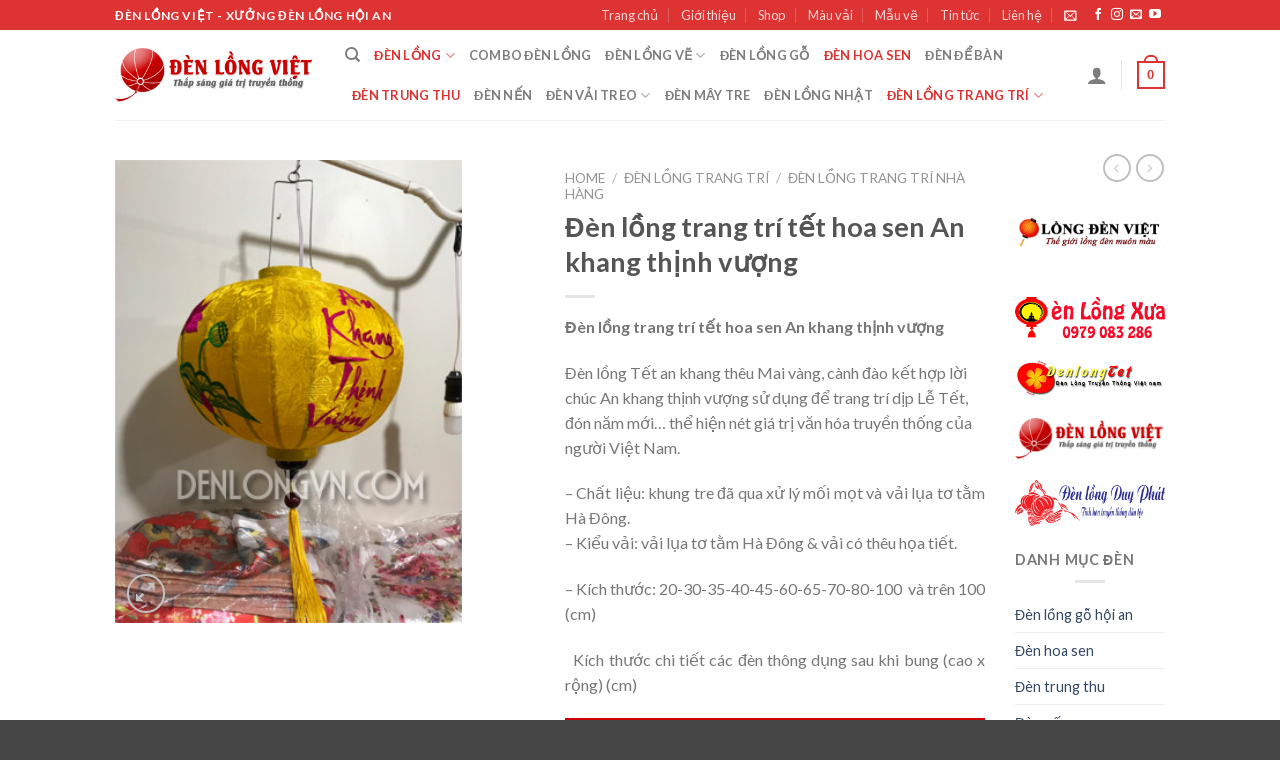

--- FILE ---
content_type: text/html; charset=UTF-8
request_url: https://denlongvn.com/den/den-long-trang-tri-tet-hoa-sen-an-khang-thinh-vuong
body_size: 29493
content:
<!DOCTYPE html>
<!--[if IE 9 ]> <html lang="vi-VI"
	prefix="og: https://ogp.me/ns#"  class="ie9 loading-site no-js"> <![endif]-->
<!--[if IE 8 ]> <html lang="vi-VI"
	prefix="og: https://ogp.me/ns#"  class="ie8 loading-site no-js"> <![endif]-->
<!--[if (gte IE 9)|!(IE)]><!--><html lang="vi-VI"
	prefix="og: https://ogp.me/ns#"  class="loading-site no-js"> <!--<![endif]-->
<head>
	<meta charset="UTF-8" />
	<link rel="profile" href="http://gmpg.org/xfn/11" />
	<link rel="pingback" href="https://denlongvn.com/xmlrpc.php" />

					<script>document.documentElement.className = document.documentElement.className + ' yes-js js_active js'</script>
			<script>(function(html){html.className = html.className.replace(/\bno-js\b/,'js')})(document.documentElement);</script>
<title>Đèn lồng trang trí tết hoa sen An khang thịnh vượng | Đèn lồng Việt</title>

		<!-- All in One SEO Pro 4.0.4 -->
		<meta name="description" content="Đèn lồng trang trí tết hoa sen An khang thịnh vượng, Đèn lồng Tết an khang thêu Mai vàng, cành đào kết hợp lời chúc An khang thịnh vượng sử dụng để trang trí"/>
		<meta name="google-site-verification" content="cfWxYpsz6h4wPwEHOgSaI5jRim8HFVnW6EemXTmSm0I" />
		<meta name="msvalidate.01" content="71267032595C01EDC0FEBB892D3EAFCA" />
		<meta name="p:domain_verify" content="d8aa904b9fdfccbc70876517098fc02c" />
		<link rel="canonical" href="https://denlongvn.com/den/den-long-trang-tri-tet-hoa-sen-an-khang-thinh-vuong" />
		<script type="application/ld+json" class="aioseo-schema">
			{"@context":"https:\/\/schema.org","@graph":[{"@type":"WebSite","@id":"https:\/\/denlongvn.com\/#website","url":"https:\/\/denlongvn.com\/","name":"\u0110\u00e8n l\u1ed3ng Vi\u1ec7t - \u0110\u00e8n l\u1ed3ng H\u1ed9i An","description":"\u0110\u00e8n l\u1ed3ng H\u1ed9i An - \u0110\u00e8n l\u1ed3ng Vi\u1ec7t - X\u01b0\u1edfng \u0111\u00e8n l\u1ed3ng H\u1ed9i An","publisher":{"@id":"https:\/\/denlongvn.com\/#organization"},"potentialAction":{"@type":"SearchAction","target":"https:\/\/denlongvn.com\/?s={search_term_string}","query-input":"required name=search_term_string"}},{"@type":"Organization","@id":"https:\/\/denlongvn.com\/#organization","name":"\u0110\u00e8n l\u1ed3ng Vi\u1ec7t - \u0110\u00e8n l\u1ed3ng H\u1ed9i An","url":"https:\/\/denlongvn.com\/","sameAs":["https:\/\/www.facebook.com\/Fv.Souvenir.HoiAn\/","https:\/\/twitter.com\/Denlongviet","https:\/\/www.pinterest.com\/denlonghoian\/","https:\/\/www.youtube.com\/channel\/UChW6SKf8hKhaH93S1SlPowA\/videos"]},{"@type":"BreadcrumbList","@id":"https:\/\/denlongvn.com\/den\/den-long-trang-tri-tet-hoa-sen-an-khang-thinh-vuong\/#breadcrumblist","itemListElement":[{"@type":"ListItem","@id":"https:\/\/denlongvn.com\/#listItem","position":1,"item":{"@type":"WebPage","@id":"https:\/\/denlongvn.com\/#item","name":"\u0110\u00e8n l\u1ed3ng Vi\u1ec7t - X\u01b0\u1edfng s\u1ea3n xu\u1ea5t \u0111\u00e8n l\u1ed3ng H\u1ed9i An","description":"X\u01b0\u1edfng s\u1ea3n xu\u1ea5t \u0111\u00e8n l\u1ed3ng H\u1ed9i An, l\u1ed3ng \u0111\u00e8n, \u0111\u00e8n trang tr\u00ed, \u0111\u00e8n l\u1ed3ng T\u1ebft, \u0111\u00e8n n\u1ed9i th\u1ea5t, \u0111\u00e8n \u0111\u1ec3 b\u00e0n, \u0111\u00e8n k\u00e9o qu\u00e2n, \u0111\u00e8n Trung thu, \u0111\u00e8n L\u1ec5 h\u1ed9i...Th\u01b0\u01a1ng hi\u1ec7u Vi\u1ec7t Nam","url":"https:\/\/denlongvn.com\/"},"nextItem":"https:\/\/denlongvn.com\/den\/den-long-trang-tri-tet-hoa-sen-an-khang-thinh-vuong#listItem"},{"@type":"ListItem","@id":"https:\/\/denlongvn.com\/den\/den-long-trang-tri-tet-hoa-sen-an-khang-thinh-vuong#listItem","position":2,"item":{"@id":"https:\/\/denlongvn.com\/den\/den-long-trang-tri-tet-hoa-sen-an-khang-thinh-vuong#item","name":"\u0110\u00e8n l\u1ed3ng trang tr\u00ed t\u1ebft hoa sen An khang th\u1ecbnh v\u01b0\u1ee3ng | \u0110\u00e8n l\u1ed3ng Vi\u1ec7t","description":"\u0110\u00e8n l\u1ed3ng trang tr\u00ed t\u1ebft hoa sen An khang th\u1ecbnh v\u01b0\u1ee3ng, \u0110\u00e8n l\u1ed3ng T\u1ebft an khang th\u00eau Mai v\u00e0ng, c\u00e0nh \u0111\u00e0o k\u1ebft h\u1ee3p l\u1eddi ch\u00fac An khang th\u1ecbnh v\u01b0\u1ee3ng s\u1eed d\u1ee5ng \u0111\u1ec3 trang tr\u00ed","url":"https:\/\/denlongvn.com\/den\/den-long-trang-tri-tet-hoa-sen-an-khang-thinh-vuong"},"previousItem":"https:\/\/denlongvn.com\/#listItem"}]},{"@type":"Person","@id":"https:\/\/denlongvn.com\/author\/triln#author","url":"https:\/\/denlongvn.com\/author\/triln","name":"den long hoi an","image":{"@type":"ImageObject","@id":"https:\/\/denlongvn.com\/den\/den-long-trang-tri-tet-hoa-sen-an-khang-thinh-vuong\/#authorImage","url":"https:\/\/secure.gravatar.com\/avatar\/5e7fc8a6b7431705ab7c5264ef5bc1ba?s=96&r=g","width":96,"height":96,"caption":"den long hoi an"},"sameAs":["https:\/\/www.facebook.com\/Fv.Souvenir.HoiAn\/","https:\/\/twitter.com\/Denlongviet","https:\/\/www.pinterest.com\/denlonghoian\/","https:\/\/www.youtube.com\/channel\/UChW6SKf8hKhaH93S1SlPowA\/videos"]}]}
		</script>
		<script type="text/javascript" >
			window.ga=window.ga||function(){(ga.q=ga.q||[]).push(arguments)};ga.l=+new Date;
			ga('create', "UA-37779010-1", { 'cookieDomain': 'denlongvn.com' } );
			ga('send', 'pageview');
		</script>
		<script async src="https://www.google-analytics.com/analytics.js"></script>
		<!-- All in One SEO Pro -->

<meta name="viewport" content="width=device-width, initial-scale=1, maximum-scale=1" /><link rel='dns-prefetch' href='//fonts.googleapis.com' />
<link rel='dns-prefetch' href='//s.w.org' />
<link rel="alternate" type="application/rss+xml" title="Đèn lồng Việt - Đèn lồng Hội An &raquo; Feed" href="https://denlongvn.com/feed" />
<link rel="alternate" type="application/rss+xml" title="Đèn lồng Việt - Đèn lồng Hội An &raquo; Comments Feed" href="https://denlongvn.com/comments/feed" />
<link rel="alternate" type="application/rss+xml" title="Đèn lồng Việt - Đèn lồng Hội An &raquo; Đèn lồng trang trí tết hoa sen An khang thịnh vượng Comments Feed" href="https://denlongvn.com/den/den-long-trang-tri-tet-hoa-sen-an-khang-thinh-vuong/feed" />
		<script type="text/javascript">
			window._wpemojiSettings = {"baseUrl":"https:\/\/s.w.org\/images\/core\/emoji\/13.0.0\/72x72\/","ext":".png","svgUrl":"https:\/\/s.w.org\/images\/core\/emoji\/13.0.0\/svg\/","svgExt":".svg","source":{"concatemoji":"https:\/\/denlongvn.com\/wp-includes\/js\/wp-emoji-release.min.js?ver=5.5.17"}};
			!function(e,a,t){var n,r,o,i=a.createElement("canvas"),p=i.getContext&&i.getContext("2d");function s(e,t){var a=String.fromCharCode;p.clearRect(0,0,i.width,i.height),p.fillText(a.apply(this,e),0,0);e=i.toDataURL();return p.clearRect(0,0,i.width,i.height),p.fillText(a.apply(this,t),0,0),e===i.toDataURL()}function c(e){var t=a.createElement("script");t.src=e,t.defer=t.type="text/javascript",a.getElementsByTagName("head")[0].appendChild(t)}for(o=Array("flag","emoji"),t.supports={everything:!0,everythingExceptFlag:!0},r=0;r<o.length;r++)t.supports[o[r]]=function(e){if(!p||!p.fillText)return!1;switch(p.textBaseline="top",p.font="600 32px Arial",e){case"flag":return s([127987,65039,8205,9895,65039],[127987,65039,8203,9895,65039])?!1:!s([55356,56826,55356,56819],[55356,56826,8203,55356,56819])&&!s([55356,57332,56128,56423,56128,56418,56128,56421,56128,56430,56128,56423,56128,56447],[55356,57332,8203,56128,56423,8203,56128,56418,8203,56128,56421,8203,56128,56430,8203,56128,56423,8203,56128,56447]);case"emoji":return!s([55357,56424,8205,55356,57212],[55357,56424,8203,55356,57212])}return!1}(o[r]),t.supports.everything=t.supports.everything&&t.supports[o[r]],"flag"!==o[r]&&(t.supports.everythingExceptFlag=t.supports.everythingExceptFlag&&t.supports[o[r]]);t.supports.everythingExceptFlag=t.supports.everythingExceptFlag&&!t.supports.flag,t.DOMReady=!1,t.readyCallback=function(){t.DOMReady=!0},t.supports.everything||(n=function(){t.readyCallback()},a.addEventListener?(a.addEventListener("DOMContentLoaded",n,!1),e.addEventListener("load",n,!1)):(e.attachEvent("onload",n),a.attachEvent("onreadystatechange",function(){"complete"===a.readyState&&t.readyCallback()})),(n=t.source||{}).concatemoji?c(n.concatemoji):n.wpemoji&&n.twemoji&&(c(n.twemoji),c(n.wpemoji)))}(window,document,window._wpemojiSettings);
		</script>
		<style type="text/css">
img.wp-smiley,
img.emoji {
	display: inline !important;
	border: none !important;
	box-shadow: none !important;
	height: 1em !important;
	width: 1em !important;
	margin: 0 .07em !important;
	vertical-align: -0.1em !important;
	background: none !important;
	padding: 0 !important;
}
</style>
	<link rel='stylesheet' id='wp-block-library-css'  href='https://denlongvn.com/wp-includes/css/dist/block-library/style.min.css?ver=5.5.17' type='text/css' media='all' />
<link rel='stylesheet' id='wc-block-vendors-style-css'  href='https://denlongvn.com/wp-content/plugins/woo-gutenberg-products-block/build/vendors-style.css?ver=4.0.1' type='text/css' media='all' />
<link rel='stylesheet' id='wc-block-style-css'  href='https://denlongvn.com/wp-content/plugins/woo-gutenberg-products-block/build/style.css?ver=4.0.1' type='text/css' media='all' />
<link rel='stylesheet' id='contact-form-7-css'  href='https://denlongvn.com/wp-content/plugins/contact-form-7/includes/css/styles.css?ver=5.3' type='text/css' media='all' />
<link rel='stylesheet' id='photoswipe-css'  href='https://denlongvn.com/wp-content/plugins/woocommerce/assets/css/photoswipe/photoswipe.min.css?ver=4.8.1' type='text/css' media='all' />
<link rel='stylesheet' id='photoswipe-default-skin-css'  href='https://denlongvn.com/wp-content/plugins/woocommerce/assets/css/photoswipe/default-skin/default-skin.min.css?ver=4.8.1' type='text/css' media='all' />
<style id='woocommerce-inline-inline-css' type='text/css'>
.woocommerce form .form-row .required { visibility: visible; }
</style>
<link rel='stylesheet' id='jquery-selectBox-css'  href='https://denlongvn.com/wp-content/plugins/yith-woocommerce-wishlist/assets/css/jquery.selectBox.css?ver=1.2.0' type='text/css' media='all' />
<link rel='stylesheet' id='flatsome-icons-css'  href='https://denlongvn.com/wp-content/themes/flatsome/assets/css/fl-icons.css?ver=3.12' type='text/css' media='all' />
<link rel='stylesheet' id='flatsome-woocommerce-wishlist-css'  href='https://denlongvn.com/wp-content/themes/flatsome/inc/integrations/wc-yith-wishlist/wishlist.css?ver=3.10.2' type='text/css' media='all' />
<link rel='stylesheet' id='flatsome-main-css'  href='https://denlongvn.com/wp-content/themes/flatsome/assets/css/flatsome.css?ver=3.13.0' type='text/css' media='all' />
<link rel='stylesheet' id='flatsome-shop-css'  href='https://denlongvn.com/wp-content/themes/flatsome/assets/css/flatsome-shop.css?ver=3.13.0' type='text/css' media='all' />
<link rel='stylesheet' id='flatsome-style-css'  href='https://denlongvn.com/wp-content/themes/flatsome-child/style.css?ver=3.0' type='text/css' media='all' />
<link rel='stylesheet' id='flatsome-googlefonts-css'  href='//fonts.googleapis.com/css?family=Lato%3Aregular%2C700%2C400%2C700%7CDancing+Script%3Aregular%2C400&#038;display=swap&#038;ver=3.9' type='text/css' media='all' />
<script type="text/javascript">(function(a,d){if(a._nsl===d){a._nsl=[];var c=function(){if(a.jQuery===d)setTimeout(c,33);else{for(var b=0;b<a._nsl.length;b++)a._nsl[b].call(a,a.jQuery);a._nsl={push:function(b){b.call(a,a.jQuery)}}}};c()}})(window);</script><script type='text/javascript' src='https://denlongvn.com/wp-includes/js/jquery/jquery.js?ver=1.12.4-wp' id='jquery-core-js'></script>
<link rel="https://api.w.org/" href="https://denlongvn.com/wp-json/" /><link rel="alternate" type="application/json" href="https://denlongvn.com/wp-json/wp/v2/product/22185" /><link rel="EditURI" type="application/rsd+xml" title="RSD" href="https://denlongvn.com/xmlrpc.php?rsd" />
<link rel="wlwmanifest" type="application/wlwmanifest+xml" href="https://denlongvn.com/wp-includes/wlwmanifest.xml" /> 
<meta name="generator" content="WordPress 5.5.17" />
<meta name="generator" content="WooCommerce 4.8.1" />
<link rel='shortlink' href='https://denlongvn.com/?p=22185' />
<link rel="alternate" type="application/json+oembed" href="https://denlongvn.com/wp-json/oembed/1.0/embed?url=https%3A%2F%2Fdenlongvn.com%2Fden%2Fden-long-trang-tri-tet-hoa-sen-an-khang-thinh-vuong" />
<link rel="alternate" type="text/xml+oembed" href="https://denlongvn.com/wp-json/oembed/1.0/embed?url=https%3A%2F%2Fdenlongvn.com%2Fden%2Fden-long-trang-tri-tet-hoa-sen-an-khang-thinh-vuong&#038;format=xml" />
<style>.bg{opacity: 0; transition: opacity 1s; -webkit-transition: opacity 1s;} .bg-loaded{opacity: 1;}</style><!--[if IE]><link rel="stylesheet" type="text/css" href="https://denlongvn.com/wp-content/themes/flatsome/assets/css/ie-fallback.css"><script src="//cdnjs.cloudflare.com/ajax/libs/html5shiv/3.6.1/html5shiv.js"></script><script>var head = document.getElementsByTagName('head')[0],style = document.createElement('style');style.type = 'text/css';style.styleSheet.cssText = ':before,:after{content:none !important';head.appendChild(style);setTimeout(function(){head.removeChild(style);}, 0);</script><script src="https://denlongvn.com/wp-content/themes/flatsome/assets/libs/ie-flexibility.js"></script><![endif]-->	<noscript><style>.woocommerce-product-gallery{ opacity: 1 !important; }</style></noscript>
	<link rel="icon" href="https://denlongvn.com/data/images/cropped-logo-250-250-32x32.png" sizes="32x32" />
<link rel="icon" href="https://denlongvn.com/data/images/cropped-logo-250-250-192x192.png" sizes="192x192" />
<link rel="apple-touch-icon" href="https://denlongvn.com/data/images/cropped-logo-250-250-180x180.png" />
<meta name="msapplication-TileImage" content="https://denlongvn.com/data/images/cropped-logo-250-250-270x270.png" />
<style id="custom-css" type="text/css">:root {--primary-color: #dd3333;}.header-main{height: 90px}#logo img{max-height: 90px}#logo{width:200px;}.header-top{min-height: 30px}.transparent .header-main{height: 90px}.transparent #logo img{max-height: 90px}.has-transparent + .page-title:first-of-type,.has-transparent + #main > .page-title,.has-transparent + #main > div > .page-title,.has-transparent + #main .page-header-wrapper:first-of-type .page-title{padding-top: 120px;}.header.show-on-scroll,.stuck .header-main{height:70px!important}.stuck #logo img{max-height: 70px!important}.header-bottom {background-color: #f1f1f1}@media (max-width: 549px) {.header-main{height: 70px}#logo img{max-height: 70px}}.header-top{background-color:#dd3333!important;}/* Color */.accordion-title.active, .has-icon-bg .icon .icon-inner,.logo a, .primary.is-underline, .primary.is-link, .badge-outline .badge-inner, .nav-outline > li.active> a,.nav-outline >li.active > a, .cart-icon strong,[data-color='primary'], .is-outline.primary{color: #dd3333;}/* Color !important */[data-text-color="primary"]{color: #dd3333!important;}/* Background Color */[data-text-bg="primary"]{background-color: #dd3333;}/* Background */.scroll-to-bullets a,.featured-title, .label-new.menu-item > a:after, .nav-pagination > li > .current,.nav-pagination > li > span:hover,.nav-pagination > li > a:hover,.has-hover:hover .badge-outline .badge-inner,button[type="submit"], .button.wc-forward:not(.checkout):not(.checkout-button), .button.submit-button, .button.primary:not(.is-outline),.featured-table .title,.is-outline:hover, .has-icon:hover .icon-label,.nav-dropdown-bold .nav-column li > a:hover, .nav-dropdown.nav-dropdown-bold > li > a:hover, .nav-dropdown-bold.dark .nav-column li > a:hover, .nav-dropdown.nav-dropdown-bold.dark > li > a:hover, .is-outline:hover, .tagcloud a:hover,.grid-tools a, input[type='submit']:not(.is-form), .box-badge:hover .box-text, input.button.alt,.nav-box > li > a:hover,.nav-box > li.active > a,.nav-pills > li.active > a ,.current-dropdown .cart-icon strong, .cart-icon:hover strong, .nav-line-bottom > li > a:before, .nav-line-grow > li > a:before, .nav-line > li > a:before,.banner, .header-top, .slider-nav-circle .flickity-prev-next-button:hover svg, .slider-nav-circle .flickity-prev-next-button:hover .arrow, .primary.is-outline:hover, .button.primary:not(.is-outline), input[type='submit'].primary, input[type='submit'].primary, input[type='reset'].button, input[type='button'].primary, .badge-inner{background-color: #dd3333;}/* Border */.nav-vertical.nav-tabs > li.active > a,.scroll-to-bullets a.active,.nav-pagination > li > .current,.nav-pagination > li > span:hover,.nav-pagination > li > a:hover,.has-hover:hover .badge-outline .badge-inner,.accordion-title.active,.featured-table,.is-outline:hover, .tagcloud a:hover,blockquote, .has-border, .cart-icon strong:after,.cart-icon strong,.blockUI:before, .processing:before,.loading-spin, .slider-nav-circle .flickity-prev-next-button:hover svg, .slider-nav-circle .flickity-prev-next-button:hover .arrow, .primary.is-outline:hover{border-color: #dd3333}.nav-tabs > li.active > a{border-top-color: #dd3333}.widget_shopping_cart_content .blockUI.blockOverlay:before { border-left-color: #dd3333 }.woocommerce-checkout-review-order .blockUI.blockOverlay:before { border-left-color: #dd3333 }/* Fill */.slider .flickity-prev-next-button:hover svg,.slider .flickity-prev-next-button:hover .arrow{fill: #dd3333;}body{font-family:"Lato", sans-serif}body{font-weight: 400}.nav > li > a {font-family:"Lato", sans-serif;}.mobile-sidebar-levels-2 .nav > li > ul > li > a {font-family:"Lato", sans-serif;}.nav > li > a {font-weight: 700;}.mobile-sidebar-levels-2 .nav > li > ul > li > a {font-weight: 700;}h1,h2,h3,h4,h5,h6,.heading-font, .off-canvas-center .nav-sidebar.nav-vertical > li > a{font-family: "Lato", sans-serif;}h1,h2,h3,h4,h5,h6,.heading-font,.banner h1,.banner h2{font-weight: 700;}.alt-font{font-family: "Dancing Script", sans-serif;}.alt-font{font-weight: 400!important;}.header:not(.transparent) .header-nav-main.nav > li > a:hover,.header:not(.transparent) .header-nav-main.nav > li.active > a,.header:not(.transparent) .header-nav-main.nav > li.current > a,.header:not(.transparent) .header-nav-main.nav > li > a.active,.header:not(.transparent) .header-nav-main.nav > li > a.current{color: #dd3333;}.header-nav-main.nav-line-bottom > li > a:before,.header-nav-main.nav-line-grow > li > a:before,.header-nav-main.nav-line > li > a:before,.header-nav-main.nav-box > li > a:hover,.header-nav-main.nav-box > li.active > a,.header-nav-main.nav-pills > li > a:hover,.header-nav-main.nav-pills > li.active > a{color:#FFF!important;background-color: #dd3333;}a:hover{color: #dd3333;}.tagcloud a:hover{border-color: #dd3333;background-color: #dd3333;}.shop-page-title.featured-title .title-bg{ background-image: url(https://denlongvn.com/data/images/den-long-trang-tri-tet-5.jpg)!important;}@media screen and (min-width: 550px){.products .box-vertical .box-image{min-width: 300px!important;width: 300px!important;}}.footer-2{background-color: #dd3333}.absolute-footer, html{background-color: rgba(2,2,2,0.73)}.label-new.menu-item > a:after{content:"New";}.label-hot.menu-item > a:after{content:"Hot";}.label-sale.menu-item > a:after{content:"Sale";}.label-popular.menu-item > a:after{content:"Popular";}</style></head>

<body class="product-template-default single single-product postid-22185 theme-flatsome woocommerce woocommerce-page woocommerce-no-js lightbox nav-dropdown-has-arrow nav-dropdown-has-shadow nav-dropdown-has-border">


<a class="skip-link screen-reader-text" href="#main">Skip to content</a>

<div id="wrapper">

	
	<header id="header" class="header has-sticky sticky-jump">
		<div class="header-wrapper">
			<div id="top-bar" class="header-top hide-for-sticky nav-dark">
    <div class="flex-row container">
      <div class="flex-col hide-for-medium flex-left">
          <ul class="nav nav-left medium-nav-center nav-small  nav-divided">
              <li class="html custom html_topbar_left"><strong class="uppercase">Đèn lồng Việt - Xưởng đèn lồng Hội An</strong></li>          </ul>
      </div>

      <div class="flex-col hide-for-medium flex-center">
          <ul class="nav nav-center nav-small  nav-divided">
                        </ul>
      </div>

      <div class="flex-col hide-for-medium flex-right">
         <ul class="nav top-bar-nav nav-right nav-small  nav-divided">
              <li id="menu-item-9457" class="menu-item menu-item-type-post_type menu-item-object-page menu-item-home menu-item-9457 menu-item-design-default"><a href="https://denlongvn.com/" class="nav-top-link">Trang chủ</a></li>
<li id="menu-item-9454" class="menu-item menu-item-type-post_type menu-item-object-page menu-item-9454 menu-item-design-default"><a href="https://denlongvn.com/gioi-thieu" class="nav-top-link">Giới thiệu</a></li>
<li id="menu-item-9458" class="menu-item menu-item-type-post_type menu-item-object-page current_page_parent menu-item-9458 menu-item-design-default"><a href="https://denlongvn.com/shop" class="nav-top-link">Shop</a></li>
<li id="menu-item-9510" class="menu-item menu-item-type-post_type menu-item-object-page menu-item-9510 menu-item-design-default"><a href="https://denlongvn.com/mau-vai" class="nav-top-link">Màu vải</a></li>
<li id="menu-item-9554" class="menu-item menu-item-type-post_type menu-item-object-page menu-item-9554 menu-item-design-default"><a href="https://denlongvn.com/mau-ve-den-long" class="nav-top-link">Mẫu vẽ</a></li>
<li id="menu-item-9453" class="menu-item menu-item-type-post_type menu-item-object-page menu-item-9453 menu-item-design-default"><a href="https://denlongvn.com/blog" class="nav-top-link">Tin tức</a></li>
<li id="menu-item-9455" class="menu-item menu-item-type-post_type menu-item-object-page menu-item-9455 menu-item-design-default"><a href="https://denlongvn.com/lien-he" class="nav-top-link">Liên hệ</a></li>
<li class="header-newsletter-item has-icon">

<a href="#header-newsletter-signup" class="tooltip is-small"
  title="Đăng ký thông tin">

      <i class="icon-envelop"></i>
  
  </a>
	<div id="header-newsletter-signup"
	     class="lightbox-by-id lightbox-content mfp-hide lightbox-white "
	     style="max-width:700px ;padding:0px">
		
  <div class="banner has-hover" id="banner-1847595969">
          <div class="banner-inner fill">
        <div class="banner-bg fill" >
            <div class="bg fill bg-fill "></div>
                        <div class="overlay"></div>            
	<div class="is-border is-dashed"
		style="border-color:rgba(255,255,255,.3);border-width:2px 2px 2px 2px;margin:10px;">
	</div>
                    </div>
        <div class="banner-layers container">
            <div class="fill banner-link"></div>               <div id="text-box-1843811134" class="text-box banner-layer x10 md-x10 lg-x10 y50 md-y50 lg-y50 res-text">
                     <div data-animate="fadeInUp">           <div class="text dark">
              
              <div class="text-inner text-left">
                  <h3 class="uppercase">Đăng ký thông tin</h3><p class="lead">Đăng ký để nhận thông tin về sản phẩm mới nhất</p><div role="form" class="wpcf7" id="wpcf7-f9185-o1" lang="en-US" dir="ltr">
<div class="screen-reader-response"><p role="status" aria-live="polite" aria-atomic="true"></p> <ul></ul></div>
<form action="/den/den-long-trang-tri-tet-hoa-sen-an-khang-thinh-vuong#wpcf7-f9185-o1" method="post" class="wpcf7-form init" novalidate="novalidate" data-status="init">
<div style="display: none;">
<input type="hidden" name="_wpcf7" value="9185" />
<input type="hidden" name="_wpcf7_version" value="5.3" />
<input type="hidden" name="_wpcf7_locale" value="en_US" />
<input type="hidden" name="_wpcf7_unit_tag" value="wpcf7-f9185-o1" />
<input type="hidden" name="_wpcf7_container_post" value="0" />
<input type="hidden" name="_wpcf7_posted_data_hash" value="" />
</div>
<div class="form-flat">
	<span class="wpcf7-form-control-wrap your-email"><input type="email" name="your-email" value="" size="40" class="wpcf7-form-control wpcf7-text wpcf7-email wpcf7-validates-as-required wpcf7-validates-as-email" aria-required="true" aria-invalid="false" placeholder="Your Email (required)" /></span></p>
<p>	<input type="submit" value="Sign Up" class="wpcf7-form-control wpcf7-submit button" />
</p></div>
<div class="wpcf7-response-output" aria-hidden="true"></div></form></div>              </div>
           </div>
       </div>                     
<style>
#text-box-1843811134 {
  width: 60%;
}
#text-box-1843811134 .text {
  font-size: 100%;
}
@media (min-width:550px) {
  #text-box-1843811134 {
    width: 50%;
  }
}
</style>
    </div>
         </div>
      </div>

            
<style>
#banner-1847595969 {
  padding-top: 500px;
}
#banner-1847595969 .bg.bg-loaded {
  background-image: url(https://denlongvn.com/wp-content/themes/flatsome/assets/img/missing.jpg);
}
#banner-1847595969 .overlay {
  background-color: rgba(0,0,0,.4);
}
</style>
  </div>

	</div>
	
	</li>
<li class="html header-social-icons ml-0">
	<div class="social-icons follow-icons" ><a href="https://www.facebook.com/denhoiantrangtrisukien/" target="_blank" data-label="Facebook"  rel="noopener noreferrer nofollow" class="icon plain facebook tooltip" title="Follow on Facebook"><i class="icon-facebook" ></i></a><a href="http://url" target="_blank" rel="noopener noreferrer nofollow" data-label="Instagram" class="icon plain  instagram tooltip" title="Follow on Instagram"><i class="icon-instagram" ></i></a><a href="mailto:info@denlongvn.com" data-label="E-mail"  rel="nofollow" class="icon plain  email tooltip" title="Send us an email"><i class="icon-envelop" ></i></a><a href="https://www.youtube.com/channel/UChW6SKf8hKhaH93S1SlPowA" target="_blank" rel="noopener noreferrer nofollow" data-label="YouTube" class="icon plain  youtube tooltip" title="Follow on YouTube"><i class="icon-youtube" ></i></a></div></li>          </ul>
      </div>

            <div class="flex-col show-for-medium flex-grow">
          <ul class="nav nav-center nav-small mobile-nav  nav-divided">
              <li class="html custom html_topbar_left"><strong class="uppercase">Đèn lồng Việt - Xưởng đèn lồng Hội An</strong></li>          </ul>
      </div>
      
    </div>
</div>
<div id="masthead" class="header-main ">
      <div class="header-inner flex-row container logo-left medium-logo-center" role="navigation">

          <!-- Logo -->
          <div id="logo" class="flex-col logo">
            <!-- Header logo -->
<a href="https://denlongvn.com/" title="Đèn lồng Việt &#8211; Đèn lồng Hội An - Đèn lồng Hội An &#8211; Đèn lồng Việt &#8211; Xưởng đèn lồng Hội An" rel="home">
    <img width="200" height="90" src="https://denlongvn.com/data/images/denlongvn-logo.png" class="header_logo header-logo" alt="Đèn lồng Việt &#8211; Đèn lồng Hội An"/><img  width="200" height="90" src="https://denlongvn.com/data/images/denlongvn-logo.png" class="header-logo-dark" alt="Đèn lồng Việt &#8211; Đèn lồng Hội An"/></a>
          </div>

          <!-- Mobile Left Elements -->
          <div class="flex-col show-for-medium flex-left">
            <ul class="mobile-nav nav nav-left ">
              <li class="nav-icon has-icon">
  		<a href="#" data-open="#main-menu" data-pos="left" data-bg="main-menu-overlay" data-color="" class="is-small" aria-label="Menu" aria-controls="main-menu" aria-expanded="false">
		
		  <i class="icon-menu" ></i>
		  		</a>
	</li>            </ul>
          </div>

          <!-- Left Elements -->
          <div class="flex-col hide-for-medium flex-left
            flex-grow">
            <ul class="header-nav header-nav-main nav nav-left  nav-uppercase" >
              <li class="header-search header-search-dropdown has-icon has-dropdown menu-item-has-children">
		<a href="#" aria-label="Search" class="is-small"><i class="icon-search" ></i></a>
		<ul class="nav-dropdown nav-dropdown-default">
	 	<li class="header-search-form search-form html relative has-icon">
	<div class="header-search-form-wrapper">
		<div class="searchform-wrapper ux-search-box relative is-normal"><form role="search" method="get" class="searchform" action="https://denlongvn.com/">
	<div class="flex-row relative">
						<div class="flex-col flex-grow">
			<label class="screen-reader-text" for="woocommerce-product-search-field-0">Search for:</label>
			<input type="search" id="woocommerce-product-search-field-0" class="search-field mb-0" placeholder="Search&hellip;" value="" name="s" />
			<input type="hidden" name="post_type" value="product" />
					</div>
		<div class="flex-col">
			<button type="submit" value="Search" class="ux-search-submit submit-button secondary button icon mb-0" aria-label="Submit">
				<i class="icon-search" ></i>			</button>
		</div>
	</div>
	<div class="live-search-results text-left z-top"></div>
</form>
</div>	</div>
</li>	</ul>
</li>
<li id="menu-item-9528" class="menu-item menu-item-type-taxonomy menu-item-object-product_cat current-product-ancestor current-menu-parent current-product-parent menu-item-has-children menu-item-9528 active menu-item-design-default has-dropdown"><a href="https://denlongvn.com/danh-muc-den-long/den-long" class="nav-top-link">Đèn lồng<i class="icon-angle-down" ></i></a>
<ul class="sub-menu nav-dropdown nav-dropdown-default">
	<li id="menu-item-9530" class="menu-item menu-item-type-taxonomy menu-item-object-product_cat menu-item-9530"><a href="https://denlongvn.com/danh-muc-den-long/den-long/den-long-hoi-an">Đèn lồng Hội An</a></li>
	<li id="menu-item-21647" class="menu-item menu-item-type-taxonomy menu-item-object-product_cat menu-item-21647"><a href="https://denlongvn.com/danh-muc-den-long/den-long/den-long-phi-hoa-3d">Đèn lồng phi hoa 3D</a></li>
	<li id="menu-item-9533" class="menu-item menu-item-type-taxonomy menu-item-object-product_cat menu-item-9533"><a href="https://denlongvn.com/danh-muc-den-long/den-long/den-long-vai-hoa">Đèn lồng vải hoa</a></li>
	<li id="menu-item-23781" class="menu-item menu-item-type-taxonomy menu-item-object-product_cat menu-item-23781"><a href="https://denlongvn.com/danh-muc-den-long/den-long/den-long-xo-voan">Đèn lồng Xô Voan</a></li>
	<li id="menu-item-20660" class="menu-item menu-item-type-taxonomy menu-item-object-product_cat menu-item-20660"><a href="https://denlongvn.com/danh-muc-den-long/den-long/den-long-vai-gam-truc">đèn lồng vải gấm trúc</a></li>
	<li id="menu-item-22398" class="menu-item menu-item-type-taxonomy menu-item-object-product_cat menu-item-22398"><a href="https://denlongvn.com/danh-muc-den-long/den-long/den-long-tho-cam">Đèn lồng thổ cẩm</a></li>
	<li id="menu-item-21138" class="menu-item menu-item-type-taxonomy menu-item-object-product_cat current-product-ancestor current-menu-parent current-product-parent menu-item-21138 active"><a href="https://denlongvn.com/danh-muc-den-long/den-long/den-long-theu-tay">Đèn lồng thêu tay</a></li>
	<li id="menu-item-9531" class="menu-item menu-item-type-taxonomy menu-item-object-product_cat menu-item-9531"><a href="https://denlongvn.com/danh-muc-den-long/den-long/den-long-in-logo">Đèn lồng in logo</a></li>
	<li id="menu-item-9532" class="menu-item menu-item-type-taxonomy menu-item-object-product_cat current-product-ancestor current-menu-parent current-product-parent menu-item-9532 active"><a href="https://denlongvn.com/danh-muc-den-long/den-long/den-long-trang-tri-le-tet">Đèn lồng trang trí Lễ Tết</a></li>
	<li id="menu-item-9529" class="menu-item menu-item-type-taxonomy menu-item-object-product_cat menu-item-9529"><a href="https://denlongvn.com/danh-muc-den-long/den-long/den-long-doc-dao">Đèn lồng độc đáo</a></li>
</ul>
</li>
<li id="menu-item-18875" class="menu-item menu-item-type-taxonomy menu-item-object-product_cat menu-item-18875 menu-item-design-default"><a href="https://denlongvn.com/danh-muc-den-long/combo-den-long-hoi-an" class="nav-top-link">Combo Đèn lồng</a></li>
<li id="menu-item-9534" class="menu-item menu-item-type-taxonomy menu-item-object-product_cat menu-item-has-children menu-item-9534 menu-item-design-default has-dropdown"><a href="https://denlongvn.com/danh-muc-den-long/den-long-ve" class="nav-top-link">Đèn lồng vẽ<i class="icon-angle-down" ></i></a>
<ul class="sub-menu nav-dropdown nav-dropdown-default">
	<li id="menu-item-9535" class="menu-item menu-item-type-taxonomy menu-item-object-product_cat menu-item-9535"><a href="https://denlongvn.com/danh-muc-den-long/den-long-ve/den-long-ve-hoa">Đèn lồng vẽ hoa</a></li>
	<li id="menu-item-9536" class="menu-item menu-item-type-taxonomy menu-item-object-product_cat menu-item-9536"><a href="https://denlongvn.com/danh-muc-den-long/den-long-ve/den-long-ve-phong-canh">Đèn lồng vẽ phong cảnh</a></li>
</ul>
</li>
<li id="menu-item-9538" class="menu-item menu-item-type-taxonomy menu-item-object-product_cat menu-item-9538 menu-item-design-default"><a href="https://denlongvn.com/danh-muc-den-long/den-go-hoi-an" class="nav-top-link">Đèn lồng gỗ</a></li>
<li id="menu-item-9540" class="menu-item menu-item-type-taxonomy menu-item-object-product_cat current-product-ancestor current-menu-parent current-product-parent menu-item-9540 active menu-item-design-default"><a href="https://denlongvn.com/danh-muc-den-long/den-hoa-sen" class="nav-top-link">Đèn hoa sen</a></li>
<li id="menu-item-9537" class="menu-item menu-item-type-taxonomy menu-item-object-product_cat menu-item-9537 menu-item-design-default"><a href="https://denlongvn.com/danh-muc-den-long/den-ban-trang-tri" class="nav-top-link">Đèn Để bàn</a></li>
<li id="menu-item-9552" class="menu-item menu-item-type-taxonomy menu-item-object-product_cat current-product-ancestor current-menu-parent current-product-parent menu-item-9552 active menu-item-design-default"><a href="https://denlongvn.com/danh-muc-den-long/den-trung-thu" class="nav-top-link">Đèn trung thu</a></li>
<li id="menu-item-9549" class="menu-item menu-item-type-taxonomy menu-item-object-product_cat menu-item-9549 menu-item-design-default"><a href="https://denlongvn.com/danh-muc-den-long/den-nen" class="nav-top-link">Đèn nến</a></li>
<li id="menu-item-9550" class="menu-item menu-item-type-taxonomy menu-item-object-product_cat menu-item-has-children menu-item-9550 menu-item-design-default has-dropdown"><a href="https://denlongvn.com/danh-muc-den-long/den-vai-treo" class="nav-top-link">Đèn vải treo<i class="icon-angle-down" ></i></a>
<ul class="sub-menu nav-dropdown nav-dropdown-default">
	<li id="menu-item-9539" class="menu-item menu-item-type-taxonomy menu-item-object-product_cat menu-item-9539"><a href="https://denlongvn.com/danh-muc-den-long/den-vai-treo/den-ap-tuong">Đèn áp tường</a></li>
	<li id="menu-item-9551" class="menu-item menu-item-type-taxonomy menu-item-object-product_cat menu-item-9551"><a href="https://denlongvn.com/danh-muc-den-long/den-vai-treo/den-day">Đèn dây</a></li>
</ul>
</li>
<li id="menu-item-9548" class="menu-item menu-item-type-taxonomy menu-item-object-product_cat menu-item-9548 menu-item-design-default"><a href="https://denlongvn.com/danh-muc-den-long/den-may-tre" class="nav-top-link">Đèn mây tre</a></li>
<li id="menu-item-9541" class="menu-item menu-item-type-taxonomy menu-item-object-product_cat menu-item-9541 menu-item-design-default"><a href="https://denlongvn.com/danh-muc-den-long/den-long-nhat" class="nav-top-link">Đèn lồng Nhật</a></li>
<li id="menu-item-9542" class="menu-item menu-item-type-taxonomy menu-item-object-product_cat current-product-ancestor current-menu-parent current-product-parent menu-item-has-children menu-item-9542 active menu-item-design-default has-dropdown"><a href="https://denlongvn.com/danh-muc-den-long/den-long-trang-tri" class="nav-top-link">Đèn lồng trang trí<i class="icon-angle-down" ></i></a>
<ul class="sub-menu nav-dropdown nav-dropdown-default">
	<li id="menu-item-9543" class="menu-item menu-item-type-taxonomy menu-item-object-product_cat current-product-ancestor current-menu-parent current-product-parent menu-item-9543 active"><a href="https://denlongvn.com/danh-muc-den-long/den-long-trang-tri/den-long-trang-tri-chua">Đèn lồng trang trí Chùa</a></li>
	<li id="menu-item-9544" class="menu-item menu-item-type-taxonomy menu-item-object-product_cat current-product-ancestor current-menu-parent current-product-parent menu-item-9544 active"><a href="https://denlongvn.com/danh-muc-den-long/den-long-trang-tri/den-long-trang-tri-dam-cuoi">Đèn lồng trang trí Đám cưới</a></li>
	<li id="menu-item-9545" class="menu-item menu-item-type-taxonomy menu-item-object-product_cat current-product-ancestor current-menu-parent current-product-parent menu-item-9545 active"><a href="https://denlongvn.com/danh-muc-den-long/den-long-trang-tri/den-long-trang-tri-nha-hang">Đèn lồng trang trí Nhà hàng</a></li>
	<li id="menu-item-9546" class="menu-item menu-item-type-taxonomy menu-item-object-product_cat current-product-ancestor current-menu-parent current-product-parent menu-item-9546 active"><a href="https://denlongvn.com/danh-muc-den-long/den-long-trang-tri/den-long-trang-tri-su-kien">Đèn lồng trang trí Sự kiện</a></li>
	<li id="menu-item-9547" class="menu-item menu-item-type-taxonomy menu-item-object-product_cat current-product-ancestor current-menu-parent current-product-parent menu-item-9547 active"><a href="https://denlongvn.com/danh-muc-den-long/den-long-trang-tri/den-long-trang-tri-tet">Đèn lồng trang trí Tết</a></li>
	<li id="menu-item-9693" class="menu-item menu-item-type-taxonomy menu-item-object-product_cat current-product-ancestor current-menu-parent current-product-parent menu-item-9693 active"><a href="https://denlongvn.com/danh-muc-den-long/den-long-trang-tri/den-long-trang-tri-ca-phe">Đèn lồng trang trí cà phê</a></li>
</ul>
</li>
            </ul>
          </div>

          <!-- Right Elements -->
          <div class="flex-col hide-for-medium flex-right">
            <ul class="header-nav header-nav-main nav nav-right  nav-uppercase">
              <li class="account-item has-icon
    "
>

<a href="https://denlongvn.com/my-account"
    class="nav-top-link nav-top-not-logged-in "
    data-open="#login-form-popup"  >
  <i class="icon-user" ></i>
</a>



</li>
<li class="header-divider"></li><li class="cart-item has-icon has-dropdown">

<a href="https://denlongvn.com/cart" title="Cart" class="header-cart-link is-small">



    <span class="cart-icon image-icon">
    <strong>0</strong>
  </span>
  </a>

 <ul class="nav-dropdown nav-dropdown-default">
    <li class="html widget_shopping_cart">
      <div class="widget_shopping_cart_content">
        

	<p class="woocommerce-mini-cart__empty-message">No products in the cart.</p>


      </div>
    </li>
     </ul>

</li>
            </ul>
          </div>

          <!-- Mobile Right Elements -->
          <div class="flex-col show-for-medium flex-right">
            <ul class="mobile-nav nav nav-right ">
              <li class="cart-item has-icon">

      <a href="https://denlongvn.com/cart" class="header-cart-link off-canvas-toggle nav-top-link is-small" data-open="#cart-popup" data-class="off-canvas-cart" title="Cart" data-pos="right">
  
    <span class="cart-icon image-icon">
    <strong>0</strong>
  </span>
  </a>


  <!-- Cart Sidebar Popup -->
  <div id="cart-popup" class="mfp-hide widget_shopping_cart">
  <div class="cart-popup-inner inner-padding">
      <div class="cart-popup-title text-center">
          <h4 class="uppercase">Cart</h4>
          <div class="is-divider"></div>
      </div>
      <div class="widget_shopping_cart_content">
          

	<p class="woocommerce-mini-cart__empty-message">No products in the cart.</p>


      </div>
             <div class="cart-sidebar-content relative"></div>  </div>
  </div>

</li>
            </ul>
          </div>

      </div>
     
            <div class="container"><div class="top-divider full-width"></div></div>
      </div>
<div class="header-bg-container fill"><div class="header-bg-image fill"></div><div class="header-bg-color fill"></div></div>		</div>
	</header>

	
	<main id="main" class="">

	<div class="shop-container">
		
			<div class="container">
	<div class="woocommerce-notices-wrapper"></div></div>
<div id="product-22185" class="product type-product post-22185 status-publish first instock product_cat-den-hoa-sen product_cat-den-long product_cat-den-long-theu-tay product_cat-den-long-trang-tri product_cat-den-long-trang-tri-ca-phe product_cat-den-long-trang-tri-chua product_cat-den-long-trang-tri-dam-cuoi product_cat-den-long-trang-tri-le-tet product_cat-den-long-trang-tri-nha-hang product_cat-den-long-trang-tri-su-kien product_cat-den-long-trang-tri-tet product_cat-den-trung-thu product_tag-den-long product_tag-den-trung-thu product_tag-denlong product_tag-den-long-do product_tag-den-long-hoi-an product_tag-den-long-kim-cuong product_tag-den-long-may-man product_tag-den-long-tet product_tag-den-long-trang-tri product_tag-den-long-trang-tri-tet product_tag-den-long-trang-tri-tet-hoa-sen-an-khang-thinh-vuong product_tag-den-long-viet product_tag-hoa-mai-cau-chuc-tet product_tag-qua-den-long has-post-thumbnail shipping-taxable product-type-simple">
	<div class="product-container">

<div class="product-main">
	<div class="row content-row mb-0">

		<div class="product-gallery col large-5">
		<div class="row row-small">
<div class="col large-10">

<div class="woocommerce-product-gallery woocommerce-product-gallery--with-images woocommerce-product-gallery--columns-4 images relative mb-half has-hover" data-columns="4">

  <div class="badge-container is-larger absolute left top z-1">
</div>
  <div class="image-tools absolute top show-on-hover right z-3">
    		<div class="wishlist-icon">
			<button class="wishlist-button button is-outline circle icon" aria-label="Wishlist">
				<i class="icon-heart" ></i>			</button>
			<div class="wishlist-popup dark">
				
<div class="yith-wcwl-add-to-wishlist add-to-wishlist-22185  wishlist-fragment on-first-load" data-fragment-ref="22185" data-fragment-options="{&quot;base_url&quot;:&quot;&quot;,&quot;in_default_wishlist&quot;:false,&quot;is_single&quot;:true,&quot;show_exists&quot;:false,&quot;product_id&quot;:22185,&quot;parent_product_id&quot;:22185,&quot;product_type&quot;:&quot;simple&quot;,&quot;show_view&quot;:true,&quot;browse_wishlist_text&quot;:&quot;Browse Wishlist&quot;,&quot;already_in_wishslist_text&quot;:&quot;The product is already in the wishlist!&quot;,&quot;product_added_text&quot;:&quot;Product added!&quot;,&quot;heading_icon&quot;:&quot;&quot;,&quot;available_multi_wishlist&quot;:false,&quot;disable_wishlist&quot;:false,&quot;show_count&quot;:false,&quot;ajax_loading&quot;:false,&quot;loop_position&quot;:false,&quot;item&quot;:&quot;add_to_wishlist&quot;}">
			
			<!-- ADD TO WISHLIST -->
			
<div class="yith-wcwl-add-button">
	<a href="?add_to_wishlist=22185" rel="nofollow" data-product-id="22185" data-product-type="simple" data-original-product-id="22185" class="add_to_wishlist single_add_to_wishlist" data-title="Add to Wishlist">
				<span>Add to Wishlist</span>
	</a>
</div>
			<!-- COUNT TEXT -->
			
			</div>			</div>
		</div>
		  </div>

  <figure class="woocommerce-product-gallery__wrapper product-gallery-slider slider slider-nav-small mb-0"
        data-flickity-options='{
                "cellAlign": "center",
                "wrapAround": true,
                "autoPlay": false,
                "prevNextButtons":true,
                "adaptiveHeight": true,
                "imagesLoaded": true,
                "lazyLoad": 1,
                "dragThreshold" : 15,
                "pageDots": false,
                "rightToLeft": false       }'>
    <div data-thumb="https://denlongvn.com/data/images/den-long-trang-tri-tet-5-100x100.jpg" class="woocommerce-product-gallery__image slide first"><a href="https://denlongvn.com/data/images/den-long-trang-tri-tet-5.jpg"><img width="300" height="400" src="https://denlongvn.com/data/images/den-long-trang-tri-tet-5.jpg" class="wp-post-image skip-lazy" alt="" loading="lazy" title="den long trang tri tet 5" data-caption="" data-src="https://denlongvn.com/data/images/den-long-trang-tri-tet-5.jpg" data-large_image="https://denlongvn.com/data/images/den-long-trang-tri-tet-5.jpg" data-large_image_width="300" data-large_image_height="400" /></a></div>  </figure>

  <div class="image-tools absolute bottom left z-3">
        <a href="#product-zoom" class="zoom-button button is-outline circle icon tooltip hide-for-small" title="Zoom">
      <i class="icon-expand" ></i>    </a>
   </div>
</div>
</div>

</div>
		</div>

		<div class="product-info summary col-fit col entry-summary product-summary">
			<nav class="woocommerce-breadcrumb breadcrumbs uppercase"><a href="https://denlongvn.com">Home</a> <span class="divider">&#47;</span> <a href="https://denlongvn.com/danh-muc-den-long/den-long-trang-tri">Đèn lồng trang trí</a> <span class="divider">&#47;</span> <a href="https://denlongvn.com/danh-muc-den-long/den-long-trang-tri/den-long-trang-tri-nha-hang">Đèn lồng trang trí Nhà hàng</a></nav><h1 class="product-title product_title entry-title">
	Đèn lồng trang trí tết hoa sen An khang thịnh vượng</h1>

	<div class="is-divider small"></div>
<ul class="next-prev-thumbs is-small show-for-medium">         <li class="prod-dropdown has-dropdown">
               <a href="https://denlongvn.com/den/den-long-trang-tri-tet-van-su-cat-tuong"  rel="next" class="button icon is-outline circle">
                  <i class="icon-angle-left" ></i>              </a>
              <div class="nav-dropdown">
                <a title="Đèn lồng trang trí tết Vạn Sự Cát Tường" href="https://denlongvn.com/den/den-long-trang-tri-tet-van-su-cat-tuong">
                <img width="100" height="100" src="https://denlongvn.com/data/images/den-long-trang-tri-tet-7-100x100.jpg" class="attachment-woocommerce_gallery_thumbnail size-woocommerce_gallery_thumbnail wp-post-image" alt="" loading="lazy" srcset="https://denlongvn.com/data/images/den-long-trang-tri-tet-7-100x100.jpg 100w, https://denlongvn.com/data/images/den-long-trang-tri-tet-7-280x280.jpg 280w, https://denlongvn.com/data/images/den-long-trang-tri-tet-7-300x300.jpg 300w" sizes="(max-width: 100px) 100vw, 100px" /></a>
              </div>
          </li>
               <li class="prod-dropdown has-dropdown">
               <a href="https://denlongvn.com/den/den-long-hoi-an-theu-hoa-chu-trang-tri-tet" rel="next" class="button icon is-outline circle">
                  <i class="icon-angle-right" ></i>              </a>
              <div class="nav-dropdown">
                  <a title="Combo 10 Đèn lồng Hội An thêu hoa chữ trang trí tết 45cm" href="https://denlongvn.com/den/den-long-hoi-an-theu-hoa-chu-trang-tri-tet">
                  <img width="100" height="100" src="https://denlongvn.com/data/images/den-trang-tri-tet-6-2-Copy-100x100.jpg" class="attachment-woocommerce_gallery_thumbnail size-woocommerce_gallery_thumbnail wp-post-image" alt="" loading="lazy" /></a>
              </div>
          </li>
      </ul><div class="price-wrapper">
	<p class="price product-page-price ">
  </p>
</div>
<div class="product-short-description">
	<p><strong>Đèn lồng trang trí tết hoa sen An khang thịnh vượng</strong></p>
<p>Đèn lồng Tết an khang thêu Mai vàng, cành đào kết hợp lời chúc An khang thịnh vượng sử dụng để trang trí dịp Lễ Tết, đón năm mới&#8230; thể hiện nét giá trị văn hóa truyền thống của người Việt Nam.</p>
<p style="text-align: justify;">&#8211; Chất liệu: khung tre đã qua xử lý mối mọt và vải lụa tơ tằm Hà Đông.<br />
&#8211; Kiểu vải: vải lụa tơ tằm Hà Đông &amp; vải có thêu họa tiết.</p>
<p style="text-align: justify;">&#8211; Kích thước: 20-30-35-40-45-60-65-70-80-100  và trên 100 (cm)</p>
<p style="text-align: justify;">  Kích thước chi tiết các đèn thông dụng sau khi bung (cao x rộng) (cm)</p>
<table style="border-color: #cc0000; border-width: 0px; background-color: #cc0000;" border="0" cellspacing="0" cellpadding="0" align="center">
<tbody>
<tr style="background-color: #cc0000;">
<td style="border: 1px solid #cc0000; text-align: center;"><span style="color: #ffffff;">Kích thước</span></td>
<td style="border: 1px solid #cc0000; text-align: center;"><span style="color: #ffffff;">Chi tiết bung</span></td>
<td style="border: 1px solid #cc0000; text-align: center;"><span style="color: #ffffff;">Kích thước</span></td>
<td style="border: 1px solid #cc0000; text-align: center;"><span style="color: #ffffff;">Chi tiết bung</span></td>
</tr>
<tr>
<td style="width: 90px; border: 1px solid #cc0000; background-color: #ffffff; text-align: center;" align="center" valign="middle">10cm</td>
<td style="width: 90px; border: 1px solid #cc0000; background-color: #ffffff;" align="center" valign="middle">&#8211;</td>
<td style="width: 90px; border: 1px solid #cc0000; background-color: #ffffff;" align="center" valign="middle">40cm</td>
<td style="width: 90px; border: 1px solid #cc0000; background-color: #ffffff;" align="center" valign="middle"> H28xW37</td>
</tr>
<tr>
<td style="width: 90px; border: 1px solid #cc0000; background-color: #ffffff; text-align: center;" align="center" valign="middle">20cm</td>
<td style="width: 90px; border: 1px solid #cc0000; background-color: #ffffff;" align="center" valign="middle">H15xW15</td>
<td style="width: 90px; border: 1px solid #cc0000; background-color: #ffffff;" align="center" valign="middle">45cm</td>
<td style="width: 90px; border: 1px solid #cc0000; background-color: #ffffff;" align="center" valign="middle"> H30xW41</td>
</tr>
<tr>
<td style="width: 90px; border: 1px solid #cc0000; background-color: #ffffff; text-align: center;" align="center" valign="middle">30cm</td>
<td style="width: 90px; border: 1px solid #cc0000; background-color: #ffffff;" align="center" valign="middle">H22xW27</td>
<td style="width: 90px; border: 1px solid #cc0000; background-color: #ffffff;" align="center" valign="middle">60cm</td>
<td style="width: 90px; border: 1px solid #cc0000; background-color: #ffffff;" align="center" valign="middle"> H43xW52</td>
</tr>
<tr>
<td style="width: 90px; border: 1px solid #cc0000; background-color: #ffffff; text-align: center;" align="center" valign="middle"> 35cm</td>
<td style="width: 90px; border: 1px solid #cc0000; background-color: #ffffff;" align="center" valign="middle">H27xW30</td>
<td style="width: 90px; border: 1px solid #cc0000; background-color: #ffffff;" align="center" valign="middle">80cm</td>
<td style="width: 90px; border: 1px solid #cc0000; background-color: #ffffff;" align="center" valign="middle"> H56xW66</td>
</tr>
</tbody>
</table>
<p style="text-align: justify;"><strong><em><span style="text-decoration: underline;">Lưu ý</span>:</em></strong></p>
<p style="text-align: justify;"><em>+ Xem <a href="https://denlongvn.com/huong-dan-mo-den.html" target="_blank" rel="noopener noreferrer">cách bung đèn đẹp nhất</a>.</em><br />
<em> + Kích thước được tính là chiều cao của đèn khi xếp lại, đơn vị cm (hình minh họa)</em><br />
<em> + Đối với đèn lồng tre có kích thước lớn hơn 100 cm (cả thêu và không thêu họa tiết) giá liên hệ <strong>0979 612 534</strong> hoặc <strong>0944 910 121</strong></em><br />
<em> + Hiện nay trên thị trường đã xuất hiện sản phẩm kém chất lượng gây ảnh hưởng xấu đến hình ảnh và giá trị sản phẩm. Với nhiều năm kinh nghiệm trong sản xuất <a href="https://denlongvai.com">lồng đèn,</a> xưởng đặt ngay trong phố cổ Hội An, chúng tôi cam kết mang đến chất lượng sản phẩm tốt nhất, đẹp mắt, đáp ứng tiêu chuẩn xuất khẩu và đảm bảo giá thành tốt nhất.</em></p>
</div>
 <div class="product_meta">

	
	
		<span class="sku_wrapper">SKU: <span class="sku">DLT-114</span></span>

	
	<span class="posted_in">Categories: <a href="https://denlongvn.com/danh-muc-den-long/den-hoa-sen" rel="tag">Đèn hoa sen</a>, <a href="https://denlongvn.com/danh-muc-den-long/den-long" rel="tag">Đèn lồng</a>, <a href="https://denlongvn.com/danh-muc-den-long/den-long/den-long-theu-tay" rel="tag">Đèn lồng thêu tay</a>, <a href="https://denlongvn.com/danh-muc-den-long/den-long-trang-tri" rel="tag">Đèn lồng trang trí</a>, <a href="https://denlongvn.com/danh-muc-den-long/den-long-trang-tri/den-long-trang-tri-ca-phe" rel="tag">Đèn lồng trang trí cà phê</a>, <a href="https://denlongvn.com/danh-muc-den-long/den-long-trang-tri/den-long-trang-tri-chua" rel="tag">Đèn lồng trang trí Chùa</a>, <a href="https://denlongvn.com/danh-muc-den-long/den-long-trang-tri/den-long-trang-tri-dam-cuoi" rel="tag">Đèn lồng trang trí Đám cưới</a>, <a href="https://denlongvn.com/danh-muc-den-long/den-long/den-long-trang-tri-le-tet" rel="tag">Đèn lồng trang trí Lễ Tết</a>, <a href="https://denlongvn.com/danh-muc-den-long/den-long-trang-tri/den-long-trang-tri-nha-hang" rel="tag">Đèn lồng trang trí Nhà hàng</a>, <a href="https://denlongvn.com/danh-muc-den-long/den-long-trang-tri/den-long-trang-tri-su-kien" rel="tag">Đèn lồng trang trí Sự kiện</a>, <a href="https://denlongvn.com/danh-muc-den-long/den-long-trang-tri/den-long-trang-tri-tet" rel="tag">Đèn lồng trang trí Tết</a>, <a href="https://denlongvn.com/danh-muc-den-long/den-trung-thu" rel="tag">Đèn trung thu</a></span>
	<span class="tagged_as">Tags: <a href="https://denlongvn.com/den-long-tag/den-long" rel="tag">den long</a>, <a href="https://denlongvn.com/den-long-tag/den-trung-thu" rel="tag">den trung thu</a>, <a href="https://denlongvn.com/den-long-tag/denlong" rel="tag">denlong</a>, <a href="https://denlongvn.com/den-long-tag/den-long-do" rel="tag">đèn lồng đỏ</a>, <a href="https://denlongvn.com/den-long-tag/den-long-hoi-an" rel="tag">Đèn lồng Hội An</a>, <a href="https://denlongvn.com/den-long-tag/den-long-kim-cuong" rel="tag">đèn lồng kim cương</a>, <a href="https://denlongvn.com/den-long-tag/den-long-may-man" rel="tag">đèn lồng may mắn</a>, <a href="https://denlongvn.com/den-long-tag/den-long-tet" rel="tag">đèn lồng tết</a>, <a href="https://denlongvn.com/den-long-tag/den-long-trang-tri" rel="tag">đèn lồng trang trí</a>, <a href="https://denlongvn.com/den-long-tag/den-long-trang-tri-tet" rel="tag">đèn lồng trang trí tết</a>, <a href="https://denlongvn.com/den-long-tag/den-long-trang-tri-tet-hoa-sen-an-khang-thinh-vuong" rel="tag">Đèn lồng trang trí tết hoa sen An khang thịnh vượng</a>, <a href="https://denlongvn.com/den-long-tag/den-long-viet" rel="tag">đèn lồng Việt</a>, <a href="https://denlongvn.com/den-long-tag/hoa-mai-cau-chuc-tet" rel="tag">hoa mai câu chúc tết</a>, <a href="https://denlongvn.com/den-long-tag/qua-den-long" rel="tag">quả đèn lồng.</a></span>
	
</div>
<div class="social-icons share-icons share-row relative" ><a href="whatsapp://send?text=%C4%90%C3%A8n%20l%E1%BB%93ng%20trang%20tr%C3%AD%20t%E1%BA%BFt%20hoa%20sen%20An%20khang%20th%E1%BB%8Bnh%20v%C6%B0%E1%BB%A3ng - https://denlongvn.com/den/den-long-trang-tri-tet-hoa-sen-an-khang-thinh-vuong" data-action="share/whatsapp/share" class="icon button circle is-outline tooltip whatsapp show-for-medium" title="Share on WhatsApp"><i class="icon-whatsapp"></i></a><a href="//www.facebook.com/sharer.php?u=https://denlongvn.com/den/den-long-trang-tri-tet-hoa-sen-an-khang-thinh-vuong" data-label="Facebook" onclick="window.open(this.href,this.title,'width=500,height=500,top=300px,left=300px');  return false;" rel="noopener noreferrer nofollow" target="_blank" class="icon button circle is-outline tooltip facebook" title="Share on Facebook"><i class="icon-facebook" ></i></a><a href="//twitter.com/share?url=https://denlongvn.com/den/den-long-trang-tri-tet-hoa-sen-an-khang-thinh-vuong" onclick="window.open(this.href,this.title,'width=500,height=500,top=300px,left=300px');  return false;" rel="noopener noreferrer nofollow" target="_blank" class="icon button circle is-outline tooltip twitter" title="Share on Twitter"><i class="icon-twitter" ></i></a><a href="mailto:enteryour@addresshere.com?subject=%C4%90%C3%A8n%20l%E1%BB%93ng%20trang%20tr%C3%AD%20t%E1%BA%BFt%20hoa%20sen%20An%20khang%20th%E1%BB%8Bnh%20v%C6%B0%E1%BB%A3ng&amp;body=Check%20this%20out:%20https://denlongvn.com/den/den-long-trang-tri-tet-hoa-sen-an-khang-thinh-vuong" rel="nofollow" class="icon button circle is-outline tooltip email" title="Email to a Friend"><i class="icon-envelop" ></i></a><a href="//pinterest.com/pin/create/button/?url=https://denlongvn.com/den/den-long-trang-tri-tet-hoa-sen-an-khang-thinh-vuong&amp;media=https://denlongvn.com/data/images/den-long-trang-tri-tet-5.jpg&amp;description=%C4%90%C3%A8n%20l%E1%BB%93ng%20trang%20tr%C3%AD%20t%E1%BA%BFt%20hoa%20sen%20An%20khang%20th%E1%BB%8Bnh%20v%C6%B0%E1%BB%A3ng" onclick="window.open(this.href,this.title,'width=500,height=500,top=300px,left=300px');  return false;" rel="noopener noreferrer nofollow" target="_blank" class="icon button circle is-outline tooltip pinterest" title="Pin on Pinterest"><i class="icon-pinterest" ></i></a><a href="//www.linkedin.com/shareArticle?mini=true&url=https://denlongvn.com/den/den-long-trang-tri-tet-hoa-sen-an-khang-thinh-vuong&title=%C4%90%C3%A8n%20l%E1%BB%93ng%20trang%20tr%C3%AD%20t%E1%BA%BFt%20hoa%20sen%20An%20khang%20th%E1%BB%8Bnh%20v%C6%B0%E1%BB%A3ng" onclick="window.open(this.href,this.title,'width=500,height=500,top=300px,left=300px');  return false;"  rel="noopener noreferrer nofollow" target="_blank" class="icon button circle is-outline tooltip linkedin" title="Share on LinkedIn"><i class="icon-linkedin" ></i></a></div>
		</div>


		<div id="product-sidebar" class="col large-2 hide-for-medium product-sidebar-small">
			<div class="hide-for-off-canvas" style="width:100%"><ul class="next-prev-thumbs is-small nav-right text-right">         <li class="prod-dropdown has-dropdown">
               <a href="https://denlongvn.com/den/den-long-trang-tri-tet-van-su-cat-tuong"  rel="next" class="button icon is-outline circle">
                  <i class="icon-angle-left" ></i>              </a>
              <div class="nav-dropdown">
                <a title="Đèn lồng trang trí tết Vạn Sự Cát Tường" href="https://denlongvn.com/den/den-long-trang-tri-tet-van-su-cat-tuong">
                <img width="100" height="100" src="https://denlongvn.com/data/images/den-long-trang-tri-tet-7-100x100.jpg" class="attachment-woocommerce_gallery_thumbnail size-woocommerce_gallery_thumbnail wp-post-image" alt="" loading="lazy" srcset="https://denlongvn.com/data/images/den-long-trang-tri-tet-7-100x100.jpg 100w, https://denlongvn.com/data/images/den-long-trang-tri-tet-7-280x280.jpg 280w, https://denlongvn.com/data/images/den-long-trang-tri-tet-7-300x300.jpg 300w" sizes="(max-width: 100px) 100vw, 100px" /></a>
              </div>
          </li>
               <li class="prod-dropdown has-dropdown">
               <a href="https://denlongvn.com/den/den-long-hoi-an-theu-hoa-chu-trang-tri-tet" rel="next" class="button icon is-outline circle">
                  <i class="icon-angle-right" ></i>              </a>
              <div class="nav-dropdown">
                  <a title="Combo 10 Đèn lồng Hội An thêu hoa chữ trang trí tết 45cm" href="https://denlongvn.com/den/den-long-hoi-an-theu-hoa-chu-trang-tri-tet">
                  <img width="100" height="100" src="https://denlongvn.com/data/images/den-trang-tri-tet-6-2-Copy-100x100.jpg" class="attachment-woocommerce_gallery_thumbnail size-woocommerce_gallery_thumbnail wp-post-image" alt="" loading="lazy" /></a>
              </div>
          </li>
      </ul></div><aside id="text-46" class="widget widget_text">			<div class="textwidget"><p><a href="https://longdenviet.vn/" target="_blank" rel="noopener noreferrer"><img class="alignnone size-full wp-image-18613" src="https://denlongvn.com/data/images/denlongviet.png" alt="" width="210" /></a></p>
</div>
		</aside><aside id="text-43" class="widget widget_text">			<div class="textwidget"><p><a href="http://denlongxua.com/" target="_blank" rel="noopener noreferrer"><img style="border: none;" src="https://denlongvn.com/data/images/denlong-xua.png" alt="den-long-duy-phat" width="210"/></a></p>
</div>
		</aside><aside id="text-44" class="widget widget_text">			<div class="textwidget"><p><a href="http://denlongtet.com/" target="_blank" rel="noopener noreferrer"><img style="border: none;" src="https://denlongvn.com/data/images/denlong-tet.png" alt="den-long-duy-phat" width="210"/></a></p>
</div>
		</aside><aside id="text-45" class="widget widget_text">			<div class="textwidget"><p><a href="http://denlongvn.com/" target="_blank" rel="noopener noreferrer"><img style="border: none;" src="https://denlongvn.com/data/images/denlongvn-logo.png" alt="den-long-hoi-an" width="210" /></a></p>
</div>
		</aside><aside id="text-42" class="widget widget_text">			<div class="textwidget"><p><a href="http://denlongtrangtri.vn/" target="_blank" rel="noopener noreferrer"><img style="border: none;" src="https://denlongvn.com/data/images/denlong-duy-phat.png" alt="den-long-duy-phat" width="210" /></a></p>
</div>
		</aside><aside id="woocommerce_product_categories-14" class="widget woocommerce widget_product_categories"><span class="widget-title shop-sidebar">Danh mục Đèn</span><div class="is-divider small"></div><ul class="product-categories"><li class="cat-item cat-item-660"><a href="https://denlongvn.com/danh-muc-den-long/den-go-hoi-an">Đèn lồng gỗ hội an</a></li>
<li class="cat-item cat-item-662"><a href="https://denlongvn.com/danh-muc-den-long/den-hoa-sen">Đèn hoa sen</a></li>
<li class="cat-item cat-item-663"><a href="https://denlongvn.com/danh-muc-den-long/den-trung-thu">Đèn trung thu</a></li>
<li class="cat-item cat-item-664"><a href="https://denlongvn.com/danh-muc-den-long/den-nen">Đèn nến</a></li>
<li class="cat-item cat-item-665 cat-parent"><a href="https://denlongvn.com/danh-muc-den-long/den-vai-treo">Đèn vải treo</a><ul class='children'>
<li class="cat-item cat-item-661"><a href="https://denlongvn.com/danh-muc-den-long/den-vai-treo/den-ap-tuong">Đèn áp tường</a></li>
<li class="cat-item cat-item-666"><a href="https://denlongvn.com/danh-muc-den-long/den-vai-treo/den-day">Đèn dây</a></li>
</ul>
</li>
<li class="cat-item cat-item-667"><a href="https://denlongvn.com/danh-muc-den-long/den-may-tre">Đèn mây tre</a></li>
<li class="cat-item cat-item-668"><a href="https://denlongvn.com/danh-muc-den-long/den-long-nhat">Đèn lồng Nhật</a></li>
<li class="cat-item cat-item-669 cat-parent current-cat-parent"><a href="https://denlongvn.com/danh-muc-den-long/den-long-trang-tri">Đèn lồng trang trí</a><ul class='children'>
<li class="cat-item cat-item-670 current-cat"><a href="https://denlongvn.com/danh-muc-den-long/den-long-trang-tri/den-long-trang-tri-nha-hang">Đèn lồng trang trí Nhà hàng</a></li>
<li class="cat-item cat-item-671"><a href="https://denlongvn.com/danh-muc-den-long/den-long-trang-tri/den-long-trang-tri-su-kien">Đèn lồng trang trí Sự kiện</a></li>
<li class="cat-item cat-item-672"><a href="https://denlongvn.com/danh-muc-den-long/den-long-trang-tri/den-long-trang-tri-dam-cuoi">Đèn lồng trang trí Đám cưới</a></li>
<li class="cat-item cat-item-673"><a href="https://denlongvn.com/danh-muc-den-long/den-long-trang-tri/den-long-trang-tri-tet">Đèn lồng trang trí Tết</a></li>
<li class="cat-item cat-item-674"><a href="https://denlongvn.com/danh-muc-den-long/den-long-trang-tri/den-long-trang-tri-chua">Đèn lồng trang trí Chùa</a></li>
<li class="cat-item cat-item-733"><a href="https://denlongvn.com/danh-muc-den-long/den-long-trang-tri/den-long-trang-tri-ca-phe">Đèn lồng trang trí cà phê</a></li>
</ul>
</li>
<li class="cat-item cat-item-946"><a href="https://denlongvn.com/danh-muc-den-long/combo-den-long-hoi-an">Combo đèn lồng Hội An</a></li>
<li class="cat-item cat-item-657"><a href="https://denlongvn.com/danh-muc-den-long/den-long/den-long-in-logo">Đèn lồng in logo</a></li>
<li class="cat-item cat-item-650"><a href="https://denlongvn.com/danh-muc-den-long/den-long/den-long-hoi-an">Đèn lồng Hội An</a></li>
<li class="cat-item cat-item-656"><a href="https://denlongvn.com/danh-muc-den-long/den-long/den-long-vai-hoa">Đèn lồng vải hoa</a></li>
<li class="cat-item cat-item-654"><a href="https://denlongvn.com/danh-muc-den-long/den-long/den-long-trang-tri-le-tet">Đèn lồng trang trí Lễ Tết</a></li>
<li class="cat-item cat-item-655"><a href="https://denlongvn.com/danh-muc-den-long/den-long/den-long-doc-dao">Đèn lồng độc đáo</a></li>
<li class="cat-item cat-item-1346"><a href="https://denlongvn.com/danh-muc-den-long/den-long/den-long-vai-gam-truc">đèn lồng vải gấm trúc</a></li>
<li class="cat-item cat-item-1488"><a href="https://denlongvn.com/danh-muc-den-long/den-long/den-long-theu-tay">Đèn lồng thêu tay</a></li>
<li class="cat-item cat-item-1564"><a href="https://denlongvn.com/danh-muc-den-long/den-long/den-long-phi-hoa-3d">Đèn lồng phi hoa 3D</a></li>
<li class="cat-item cat-item-1660"><a href="https://denlongvn.com/danh-muc-den-long/den-long/den-long-tho-cam">Đèn lồng thổ cẩm</a></li>
<li class="cat-item cat-item-1870"><a href="https://denlongvn.com/danh-muc-den-long/den-long/den-long-xo-voan">Đèn lồng Xô Voan</a></li>
<li class="cat-item cat-item-658"><a href="https://denlongvn.com/danh-muc-den-long/den-long-ve/den-long-ve-hoa">Đèn lồng vẽ hoa</a></li>
<li class="cat-item cat-item-659"><a href="https://denlongvn.com/danh-muc-den-long/den-long-ve/den-long-ve-phong-canh">Đèn lồng vẽ phong cảnh</a></li>
</ul></aside><aside id="text-41" class="widget widget_text">			<div class="textwidget"><p><a href="http://denlongvn.com/giay-chung-nhan-dat-chuan" target="_blank" rel="noopener noreferrer"><img loading="lazy" src="http://denlongvn.com/data/images/cong-nhan-dat-chuan-van-minh-denlongvn.jpg" alt="danh-hieu-den-long" width="210" height="299"style="border:none;" /></a></p>
</div>
		</aside>		</div>

	</div>
</div>

<div class="product-footer">
	<div class="container">
		
	<div class="woocommerce-tabs wc-tabs-wrapper container tabbed-content">
		<ul class="tabs wc-tabs product-tabs small-nav-collapse nav nav-uppercase nav-line nav-left" role="tablist">
							<li class="description_tab active" id="tab-title-description" role="tab" aria-controls="tab-description">
					<a href="#tab-description">
						Description					</a>
				</li>
											<li class="reviews_tab " id="tab-title-reviews" role="tab" aria-controls="tab-reviews">
					<a href="#tab-reviews">
						Reviews (0)					</a>
				</li>
									</ul>
		<div class="tab-panels">
							<div class="woocommerce-Tabs-panel woocommerce-Tabs-panel--description panel entry-content active" id="tab-description" role="tabpanel" aria-labelledby="tab-title-description">
										

<p><strong>Đèn lồng trang trí tết hoa sen An khang thịnh vượng</strong></p>
<p>Đèn lồng Tết an khang thêu Mai vàng, cành đào kết hợp lời chúc An khang thịnh vượng sử dụng để trang trí dịp Lễ Tết, đón năm mới&#8230; thể hiện nét giá trị văn hóa truyền thống của người Việt Nam.</p>
<p style="text-align: justify;">&#8211; Chất liệu: khung tre đã qua xử lý mối mọt và vải lụa tơ tằm Hà Đông.<br />
&#8211; Kiểu vải: vải lụa tơ tằm Hà Đông &amp; vải có thêu họa tiết.</p>
<p style="text-align: justify;">&#8211; Kích thước: 20-30-35-40-45-60-65-70-80-100  và trên 100 (cm)</p>
<p style="text-align: justify;">  Kích thước chi tiết các đèn thông dụng sau khi bung (cao x rộng) (cm)</p>
<table style="border-color: #cc0000; border-width: 0px; background-color: #cc0000;" border="0" cellspacing="0" cellpadding="0" align="center">
<tbody>
<tr style="background-color: #cc0000;">
<td style="border: 1px solid #cc0000; text-align: center;"><span style="color: #ffffff;">Kích thước</span></td>
<td style="border: 1px solid #cc0000; text-align: center;"><span style="color: #ffffff;">Chi tiết bung</span></td>
<td style="border: 1px solid #cc0000; text-align: center;"><span style="color: #ffffff;">Kích thước</span></td>
<td style="border: 1px solid #cc0000; text-align: center;"><span style="color: #ffffff;">Chi tiết bung</span></td>
</tr>
<tr>
<td style="width: 90px; border: 1px solid #cc0000; background-color: #ffffff; text-align: center;" align="center" valign="middle">10cm</td>
<td style="width: 90px; border: 1px solid #cc0000; background-color: #ffffff;" align="center" valign="middle">&#8211;</td>
<td style="width: 90px; border: 1px solid #cc0000; background-color: #ffffff;" align="center" valign="middle">40cm</td>
<td style="width: 90px; border: 1px solid #cc0000; background-color: #ffffff;" align="center" valign="middle"> H28xW37</td>
</tr>
<tr>
<td style="width: 90px; border: 1px solid #cc0000; background-color: #ffffff; text-align: center;" align="center" valign="middle">20cm</td>
<td style="width: 90px; border: 1px solid #cc0000; background-color: #ffffff;" align="center" valign="middle">H15xW15</td>
<td style="width: 90px; border: 1px solid #cc0000; background-color: #ffffff;" align="center" valign="middle">45cm</td>
<td style="width: 90px; border: 1px solid #cc0000; background-color: #ffffff;" align="center" valign="middle"> H30xW41</td>
</tr>
<tr>
<td style="width: 90px; border: 1px solid #cc0000; background-color: #ffffff; text-align: center;" align="center" valign="middle">30cm</td>
<td style="width: 90px; border: 1px solid #cc0000; background-color: #ffffff;" align="center" valign="middle">H22xW27</td>
<td style="width: 90px; border: 1px solid #cc0000; background-color: #ffffff;" align="center" valign="middle">60cm</td>
<td style="width: 90px; border: 1px solid #cc0000; background-color: #ffffff;" align="center" valign="middle"> H43xW52</td>
</tr>
<tr>
<td style="width: 90px; border: 1px solid #cc0000; background-color: #ffffff; text-align: center;" align="center" valign="middle"> 35cm</td>
<td style="width: 90px; border: 1px solid #cc0000; background-color: #ffffff;" align="center" valign="middle">H27xW30</td>
<td style="width: 90px; border: 1px solid #cc0000; background-color: #ffffff;" align="center" valign="middle">80cm</td>
<td style="width: 90px; border: 1px solid #cc0000; background-color: #ffffff;" align="center" valign="middle"> H56xW66</td>
</tr>
</tbody>
</table>
<p style="text-align: justify;"><strong><em><span style="text-decoration: underline;">Lưu ý</span>:</em></strong></p>
<p style="text-align: justify;"><em>+ Xem <a href="https://denlongvn.com/huong-dan-mo-den.html" target="_blank" rel="noopener noreferrer">cách bung đèn đẹp nhất</a>.</em><br />
<em> + Kích thước được tính là chiều cao của đèn khi xếp lại, đơn vị cm (hình minh họa)</em><br />
<em> + Đối với đèn lồng tre có kích thước lớn hơn 100 cm (cả thêu và không thêu họa tiết) giá liên hệ <strong>0979 612 534</strong> hoặc <strong>0944 910 121</strong></em><br />
<em> + Hiện nay trên thị trường đã xuất hiện sản phẩm kém chất lượng gây ảnh hưởng xấu đến hình ảnh và giá trị sản phẩm. Với nhiều năm kinh nghiệm trong sản xuất <a href="https://denlongvai.com">lồng đèn,</a> xưởng đặt ngay trong phố cổ Hội An, chúng tôi cam kết mang đến chất lượng sản phẩm tốt nhất, đẹp mắt, đáp ứng tiêu chuẩn xuất khẩu và đảm bảo giá thành tốt nhất.</em></p>
				</div>
											<div class="woocommerce-Tabs-panel woocommerce-Tabs-panel--reviews panel entry-content " id="tab-reviews" role="tabpanel" aria-labelledby="tab-title-reviews">
										<div id="reviews" class="woocommerce-Reviews row">
	<div id="comments" class="col large-12">
		<h3 class="woocommerce-Reviews-title normal">
			Reviews		</h3>

					<p class="woocommerce-noreviews">There are no reviews yet.</p>
			</div>

			<div id="review_form_wrapper" class="large-12 col">
			<div id="review_form" class="col-inner">
				<div class="review-form-inner has-border">
					<div id="respond" class="comment-respond">
		<h3 id="reply-title" class="comment-reply-title">Be the first to review &ldquo;Đèn lồng trang trí tết hoa sen An khang thịnh vượng&rdquo; <small><a rel="nofollow" id="cancel-comment-reply-link" href="/den/den-long-trang-tri-tet-hoa-sen-an-khang-thinh-vuong#respond" style="display:none;">Cancel reply</a></small></h3><form action="https://denlongvn.com/wp-comments-post.php" method="post" id="commentform" class="comment-form" novalidate><div class="comment-form-rating"><label for="rating">Your rating&nbsp;<span class="required">*</span></label><select name="rating" id="rating" required>
						<option value="">Rate&hellip;</option>
						<option value="5">Perfect</option>
						<option value="4">Good</option>
						<option value="3">Average</option>
						<option value="2">Not that bad</option>
						<option value="1">Very poor</option>
					</select></div><p class="comment-form-comment"><label for="comment">Your review&nbsp;<span class="required">*</span></label><textarea id="comment" name="comment" cols="45" rows="8" required></textarea></p><p class="comment-form-author"><label for="author">Name&nbsp;<span class="required">*</span></label><input id="author" name="author" type="text" value="" size="30" required /></p>
<p class="comment-form-email"><label for="email">Email&nbsp;<span class="required">*</span></label><input id="email" name="email" type="email" value="" size="30" required /></p>
<p class="comment-form-cookies-consent"><input id="wp-comment-cookies-consent" name="wp-comment-cookies-consent" type="checkbox" value="yes" /> <label for="wp-comment-cookies-consent">Save my name, email, and website in this browser for the next time I comment.</label></p>
<p class="form-submit"><input name="submit" type="submit" id="submit" class="submit" value="Submit" /> <input type='hidden' name='comment_post_ID' value='22185' id='comment_post_ID' />
<input type='hidden' name='comment_parent' id='comment_parent' value='0' />
</p><p style="display: none;"><input type="hidden" id="akismet_comment_nonce" name="akismet_comment_nonce" value="01f358a361" /></p><p style="display: none;"><input type="hidden" id="ak_js" name="ak_js" value="51"/></p></form>	</div><!-- #respond -->
					</div>
			</div>
		</div>

	
</div>
				</div>
							
					</div>
	</div>


	<div class="related related-products-wrapper product-section">

					<h3 class="product-section-title container-width product-section-title-related pt-half pb-half uppercase">
				Related products			</h3>
		

	
  
    <div class="row large-columns-4 medium-columns-3 small-columns-2 row-small slider row-slider slider-nav-reveal slider-nav-push"  data-flickity-options='{"imagesLoaded": true, "groupCells": "100%", "dragThreshold" : 5, "cellAlign": "left","wrapAround": true,"prevNextButtons": true,"percentPosition": true,"pageDots": false, "rightToLeft": false, "autoPlay" : false}'>

  
		
					
<div class="product-small col has-hover product type-product post-9640 status-publish instock product_cat-den-long product_cat-den-long-hoi-an product_cat-den-long-trang-tri product_cat-den-long-trang-tri-ca-phe product_cat-den-long-trang-tri-chua product_cat-den-long-trang-tri-dam-cuoi product_cat-den-long-trang-tri-nha-hang product_cat-den-long-trang-tri-su-kien product_cat-den-long-trang-tri-tet product_tag-den-long product_tag-denlong product_tag-den-long-hoi-an product_tag-den-long-viet has-post-thumbnail shipping-taxable product-type-simple">
	<div class="col-inner">
	
<div class="badge-container absolute left top z-1">
</div>
	<div class="product-small box ">
		<div class="box-image">
			<div class="image-fade_in_back">
				<a href="https://denlongvn.com/den/den-long-toi-nguoc-vai-lua-hoa-hong">
					<img width="300" height="300" src="https://denlongvn.com/data/images/den-long-toi-nguoc-lua-hoa-hong-DLT066-3-300x300.jpg" class="attachment-woocommerce_thumbnail size-woocommerce_thumbnail" alt="" loading="lazy" srcset="https://denlongvn.com/data/images/den-long-toi-nguoc-lua-hoa-hong-DLT066-3-300x300.jpg 300w, https://denlongvn.com/data/images/den-long-toi-nguoc-lua-hoa-hong-DLT066-3-100x100.jpg 100w, https://denlongvn.com/data/images/den-long-toi-nguoc-lua-hoa-hong-DLT066-3-150x150.jpg 150w" sizes="(max-width: 300px) 100vw, 300px" />				</a>
			</div>
			<div class="image-tools is-small top right show-on-hover">
						<div class="wishlist-icon">
			<button class="wishlist-button button is-outline circle icon" aria-label="Wishlist">
				<i class="icon-heart" ></i>			</button>
			<div class="wishlist-popup dark">
				
<div class="yith-wcwl-add-to-wishlist add-to-wishlist-9640  wishlist-fragment on-first-load" data-fragment-ref="9640" data-fragment-options="{&quot;base_url&quot;:&quot;&quot;,&quot;in_default_wishlist&quot;:false,&quot;is_single&quot;:false,&quot;show_exists&quot;:false,&quot;product_id&quot;:9640,&quot;parent_product_id&quot;:9640,&quot;product_type&quot;:&quot;simple&quot;,&quot;show_view&quot;:false,&quot;browse_wishlist_text&quot;:&quot;Browse Wishlist&quot;,&quot;already_in_wishslist_text&quot;:&quot;The product is already in the wishlist!&quot;,&quot;product_added_text&quot;:&quot;Product added!&quot;,&quot;heading_icon&quot;:&quot;&quot;,&quot;available_multi_wishlist&quot;:false,&quot;disable_wishlist&quot;:false,&quot;show_count&quot;:false,&quot;ajax_loading&quot;:false,&quot;loop_position&quot;:false,&quot;item&quot;:&quot;add_to_wishlist&quot;}">
			
			<!-- ADD TO WISHLIST -->
			
<div class="yith-wcwl-add-button">
	<a href="?add_to_wishlist=9640" rel="nofollow" data-product-id="9640" data-product-type="simple" data-original-product-id="9640" class="add_to_wishlist single_add_to_wishlist" data-title="Add to Wishlist">
				<span>Add to Wishlist</span>
	</a>
</div>
			<!-- COUNT TEXT -->
			
			</div>			</div>
		</div>
					</div>
			<div class="image-tools is-small hide-for-small bottom left show-on-hover">
							</div>
			<div class="image-tools grid-tools text-center hide-for-small bottom hover-slide-in show-on-hover">
				  <a class="quick-view" data-prod="9640" href="#quick-view">Quick View</a>			</div>
					</div>

		<div class="box-text box-text-products">
			<div class="title-wrapper">		<p class="category uppercase is-smaller no-text-overflow product-cat op-7">
			Đèn lồng		</p>
	<p class="name product-title woocommerce-loop-product__title"><a href="https://denlongvn.com/den/den-long-toi-nguoc-vai-lua-hoa-hong" class="woocommerce-LoopProduct-link woocommerce-loop-product__link">Đèn lồng tỏi ngược vải lụa hoa hồng</a></p></div><div class="price-wrapper">
</div>		</div>
	</div>
		</div>
</div>

		
					
<div class="product-small col has-hover product type-product post-9570 status-publish instock product_cat-den-long product_cat-den-long-doc-dao product_cat-den-long-in-logo product_cat-den-long-nhat product_cat-den-long-trang-tri product_cat-den-long-trang-tri-ca-phe product_cat-den-long-trang-tri-chua product_cat-den-long-trang-tri-le-tet product_cat-den-long-trang-tri-nha-hang product_cat-den-long-trang-tri-su-kien product_cat-den-long-trang-tri-tet product_cat-den-trung-thu product_cat-den-vai-treo product_tag-den-long product_tag-den-trung-thu product_tag-denlong product_tag-den-long-hoi-an product_tag-den-long-nhat-ban product_tag-den-nhat-ban product_tag-qua-den-long has-post-thumbnail featured shipping-taxable product-type-simple">
	<div class="col-inner">
	
<div class="badge-container absolute left top z-1">
</div>
	<div class="product-small box ">
		<div class="box-image">
			<div class="image-fade_in_back">
				<a href="https://denlongvn.com/den/den-long-tre-kieu-nhat-ban">
					<img width="300" height="300" src="https://denlongvn.com/data/images/đèn-tru-Nhat-300x300.jpg" class="attachment-woocommerce_thumbnail size-woocommerce_thumbnail" alt="" loading="lazy" srcset="https://denlongvn.com/data/images/đèn-tru-Nhat-300x300.jpg 300w, https://denlongvn.com/data/images/đèn-tru-Nhat-100x100.jpg 100w, https://denlongvn.com/data/images/đèn-tru-Nhat-150x150.jpg 150w" sizes="(max-width: 300px) 100vw, 300px" /><img width="300" height="300" src="https://denlongvn.com/data/images/den-long-tru-kieu-nhat-300x300.jpg" class="show-on-hover absolute fill hide-for-small back-image" alt="" loading="lazy" srcset="https://denlongvn.com/data/images/den-long-tru-kieu-nhat-300x300.jpg 300w, https://denlongvn.com/data/images/den-long-tru-kieu-nhat-280x280.jpg 280w, https://denlongvn.com/data/images/den-long-tru-kieu-nhat-100x100.jpg 100w" sizes="(max-width: 300px) 100vw, 300px" />				</a>
			</div>
			<div class="image-tools is-small top right show-on-hover">
						<div class="wishlist-icon">
			<button class="wishlist-button button is-outline circle icon" aria-label="Wishlist">
				<i class="icon-heart" ></i>			</button>
			<div class="wishlist-popup dark">
				
<div class="yith-wcwl-add-to-wishlist add-to-wishlist-9570  wishlist-fragment on-first-load" data-fragment-ref="9570" data-fragment-options="{&quot;base_url&quot;:&quot;&quot;,&quot;in_default_wishlist&quot;:false,&quot;is_single&quot;:false,&quot;show_exists&quot;:false,&quot;product_id&quot;:9570,&quot;parent_product_id&quot;:9570,&quot;product_type&quot;:&quot;simple&quot;,&quot;show_view&quot;:false,&quot;browse_wishlist_text&quot;:&quot;Browse Wishlist&quot;,&quot;already_in_wishslist_text&quot;:&quot;The product is already in the wishlist!&quot;,&quot;product_added_text&quot;:&quot;Product added!&quot;,&quot;heading_icon&quot;:&quot;&quot;,&quot;available_multi_wishlist&quot;:false,&quot;disable_wishlist&quot;:false,&quot;show_count&quot;:false,&quot;ajax_loading&quot;:false,&quot;loop_position&quot;:false,&quot;item&quot;:&quot;add_to_wishlist&quot;}">
			
			<!-- ADD TO WISHLIST -->
			
<div class="yith-wcwl-add-button">
	<a href="?add_to_wishlist=9570" rel="nofollow" data-product-id="9570" data-product-type="simple" data-original-product-id="9570" class="add_to_wishlist single_add_to_wishlist" data-title="Add to Wishlist">
				<span>Add to Wishlist</span>
	</a>
</div>
			<!-- COUNT TEXT -->
			
			</div>			</div>
		</div>
					</div>
			<div class="image-tools is-small hide-for-small bottom left show-on-hover">
							</div>
			<div class="image-tools grid-tools text-center hide-for-small bottom hover-slide-in show-on-hover">
				  <a class="quick-view" data-prod="9570" href="#quick-view">Quick View</a>			</div>
					</div>

		<div class="box-text box-text-products">
			<div class="title-wrapper">		<p class="category uppercase is-smaller no-text-overflow product-cat op-7">
			Đèn lồng		</p>
	<p class="name product-title woocommerce-loop-product__title"><a href="https://denlongvn.com/den/den-long-tre-kieu-nhat-ban" class="woocommerce-LoopProduct-link woocommerce-loop-product__link">Đèn lồng tre kiểu Nhật Bản</a></p></div><div class="price-wrapper"><div class="star-rating" role="img" aria-label="Rated 5.00 out of 5"><span style="width:100%">Rated <strong class="rating">5.00</strong> out of 5</span></div>
</div>		</div>
	</div>
		</div>
</div>

		
					
<div class="product-small col has-hover product type-product post-9626 status-publish last instock product_cat-den-long product_cat-den-long-hoi-an product_cat-den-long-trang-tri product_cat-den-long-trang-tri-ca-phe product_cat-den-long-trang-tri-chua product_cat-den-long-trang-tri-dam-cuoi product_cat-den-long-trang-tri-nha-hang product_cat-den-long-trang-tri-su-kien product_cat-den-long-trang-tri-tet product_cat-den-trung-thu product_tag-den-long product_tag-den-trung-thu product_tag-denlong product_tag-den-long-hoi-an product_tag-qua-den-long has-post-thumbnail shipping-taxable product-type-simple">
	<div class="col-inner">
	
<div class="badge-container absolute left top z-1">
</div>
	<div class="product-small box ">
		<div class="box-image">
			<div class="image-fade_in_back">
				<a href="https://denlongvn.com/den/den-long-hoi-an-kieu-du">
					<img width="300" height="300" src="https://denlongvn.com/data/images/den-long-du-hoi-an-300x300.jpg" class="attachment-woocommerce_thumbnail size-woocommerce_thumbnail" alt="" loading="lazy" srcset="https://denlongvn.com/data/images/den-long-du-hoi-an-300x300.jpg 300w, https://denlongvn.com/data/images/den-long-du-hoi-an-100x100.jpg 100w, https://denlongvn.com/data/images/den-long-du-hoi-an-150x150.jpg 150w" sizes="(max-width: 300px) 100vw, 300px" /><img width="300" height="300" src="https://denlongvn.com/data/images/bang-mau-den-long-hoi-an-300x300.jpg" class="show-on-hover absolute fill hide-for-small back-image" alt="" loading="lazy" srcset="https://denlongvn.com/data/images/bang-mau-den-long-hoi-an-300x300.jpg 300w, https://denlongvn.com/data/images/bang-mau-den-long-hoi-an-100x100.jpg 100w, https://denlongvn.com/data/images/bang-mau-den-long-hoi-an-150x150.jpg 150w" sizes="(max-width: 300px) 100vw, 300px" />				</a>
			</div>
			<div class="image-tools is-small top right show-on-hover">
						<div class="wishlist-icon">
			<button class="wishlist-button button is-outline circle icon" aria-label="Wishlist">
				<i class="icon-heart" ></i>			</button>
			<div class="wishlist-popup dark">
				
<div class="yith-wcwl-add-to-wishlist add-to-wishlist-9626  wishlist-fragment on-first-load" data-fragment-ref="9626" data-fragment-options="{&quot;base_url&quot;:&quot;&quot;,&quot;in_default_wishlist&quot;:false,&quot;is_single&quot;:false,&quot;show_exists&quot;:false,&quot;product_id&quot;:9626,&quot;parent_product_id&quot;:9626,&quot;product_type&quot;:&quot;simple&quot;,&quot;show_view&quot;:false,&quot;browse_wishlist_text&quot;:&quot;Browse Wishlist&quot;,&quot;already_in_wishslist_text&quot;:&quot;The product is already in the wishlist!&quot;,&quot;product_added_text&quot;:&quot;Product added!&quot;,&quot;heading_icon&quot;:&quot;&quot;,&quot;available_multi_wishlist&quot;:false,&quot;disable_wishlist&quot;:false,&quot;show_count&quot;:false,&quot;ajax_loading&quot;:false,&quot;loop_position&quot;:false,&quot;item&quot;:&quot;add_to_wishlist&quot;}">
			
			<!-- ADD TO WISHLIST -->
			
<div class="yith-wcwl-add-button">
	<a href="?add_to_wishlist=9626" rel="nofollow" data-product-id="9626" data-product-type="simple" data-original-product-id="9626" class="add_to_wishlist single_add_to_wishlist" data-title="Add to Wishlist">
				<span>Add to Wishlist</span>
	</a>
</div>
			<!-- COUNT TEXT -->
			
			</div>			</div>
		</div>
					</div>
			<div class="image-tools is-small hide-for-small bottom left show-on-hover">
							</div>
			<div class="image-tools grid-tools text-center hide-for-small bottom hover-slide-in show-on-hover">
				  <a class="quick-view" data-prod="9626" href="#quick-view">Quick View</a>			</div>
					</div>

		<div class="box-text box-text-products">
			<div class="title-wrapper">		<p class="category uppercase is-smaller no-text-overflow product-cat op-7">
			Đèn lồng		</p>
	<p class="name product-title woocommerce-loop-product__title"><a href="https://denlongvn.com/den/den-long-hoi-an-kieu-du" class="woocommerce-LoopProduct-link woocommerce-loop-product__link">Đèn lồng Hội An kiểu dù</a></p></div><div class="price-wrapper">
</div>		</div>
	</div>
		</div>
</div>

		
					
<div class="product-small col has-hover product type-product post-9645 status-publish first instock product_cat-den-long product_cat-den-long-hoi-an product_cat-den-long-theu-tay product_cat-den-long-trang-tri product_cat-den-long-trang-tri-ca-phe product_cat-den-long-trang-tri-chua product_cat-den-long-trang-tri-dam-cuoi product_cat-den-long-trang-tri-nha-hang product_cat-den-long-trang-tri-su-kien product_cat-den-long-trang-tri-tet product_cat-den-trung-thu product_tag-den-long-hoi-an product_tag-den-long-lua product_tag-den-long-theu-hoa-dao product_tag-den-long-tre product_tag-den-long-viet has-post-thumbnail shipping-taxable product-type-simple">
	<div class="col-inner">
	
<div class="badge-container absolute left top z-1">
</div>
	<div class="product-small box ">
		<div class="box-image">
			<div class="image-fade_in_back">
				<a href="https://denlongvn.com/den/den-long-theu-hoa-dao">
					<img width="300" height="300" src="https://denlongvn.com/data/images/Đèn-thêu-hoa-mai-300x300.jpg" class="attachment-woocommerce_thumbnail size-woocommerce_thumbnail" alt="" loading="lazy" srcset="https://denlongvn.com/data/images/Đèn-thêu-hoa-mai-300x300.jpg 300w, https://denlongvn.com/data/images/Đèn-thêu-hoa-mai-100x100.jpg 100w, https://denlongvn.com/data/images/Đèn-thêu-hoa-mai-150x150.jpg 150w" sizes="(max-width: 300px) 100vw, 300px" /><img width="300" height="300" src="https://denlongvn.com/data/images/bang-mau-den-long-hoi-an-300x300.jpg" class="show-on-hover absolute fill hide-for-small back-image" alt="" loading="lazy" srcset="https://denlongvn.com/data/images/bang-mau-den-long-hoi-an-300x300.jpg 300w, https://denlongvn.com/data/images/bang-mau-den-long-hoi-an-100x100.jpg 100w, https://denlongvn.com/data/images/bang-mau-den-long-hoi-an-150x150.jpg 150w" sizes="(max-width: 300px) 100vw, 300px" />				</a>
			</div>
			<div class="image-tools is-small top right show-on-hover">
						<div class="wishlist-icon">
			<button class="wishlist-button button is-outline circle icon" aria-label="Wishlist">
				<i class="icon-heart" ></i>			</button>
			<div class="wishlist-popup dark">
				
<div class="yith-wcwl-add-to-wishlist add-to-wishlist-9645  wishlist-fragment on-first-load" data-fragment-ref="9645" data-fragment-options="{&quot;base_url&quot;:&quot;&quot;,&quot;in_default_wishlist&quot;:false,&quot;is_single&quot;:false,&quot;show_exists&quot;:false,&quot;product_id&quot;:9645,&quot;parent_product_id&quot;:9645,&quot;product_type&quot;:&quot;simple&quot;,&quot;show_view&quot;:false,&quot;browse_wishlist_text&quot;:&quot;Browse Wishlist&quot;,&quot;already_in_wishslist_text&quot;:&quot;The product is already in the wishlist!&quot;,&quot;product_added_text&quot;:&quot;Product added!&quot;,&quot;heading_icon&quot;:&quot;&quot;,&quot;available_multi_wishlist&quot;:false,&quot;disable_wishlist&quot;:false,&quot;show_count&quot;:false,&quot;ajax_loading&quot;:false,&quot;loop_position&quot;:false,&quot;item&quot;:&quot;add_to_wishlist&quot;}">
			
			<!-- ADD TO WISHLIST -->
			
<div class="yith-wcwl-add-button">
	<a href="?add_to_wishlist=9645" rel="nofollow" data-product-id="9645" data-product-type="simple" data-original-product-id="9645" class="add_to_wishlist single_add_to_wishlist" data-title="Add to Wishlist">
				<span>Add to Wishlist</span>
	</a>
</div>
			<!-- COUNT TEXT -->
			
			</div>			</div>
		</div>
					</div>
			<div class="image-tools is-small hide-for-small bottom left show-on-hover">
							</div>
			<div class="image-tools grid-tools text-center hide-for-small bottom hover-slide-in show-on-hover">
				  <a class="quick-view" data-prod="9645" href="#quick-view">Quick View</a>			</div>
					</div>

		<div class="box-text box-text-products">
			<div class="title-wrapper">		<p class="category uppercase is-smaller no-text-overflow product-cat op-7">
			Đèn lồng		</p>
	<p class="name product-title woocommerce-loop-product__title"><a href="https://denlongvn.com/den/den-long-theu-hoa-dao" class="woocommerce-LoopProduct-link woocommerce-loop-product__link">Đèn lồng thêu hoa đào</a></p></div><div class="price-wrapper">
</div>		</div>
	</div>
		</div>
</div>

		
					
<div class="product-small col has-hover product type-product post-9627 status-publish instock product_cat-den-long product_cat-den-long-doc-dao product_cat-den-long-hoi-an product_cat-den-long-trang-tri product_cat-den-long-trang-tri-ca-phe product_cat-den-long-trang-tri-chua product_cat-den-long-trang-tri-dam-cuoi product_cat-den-long-trang-tri-nha-hang product_cat-den-long-trang-tri-su-kien product_cat-den-long-trang-tri-tet product_cat-den-long-vai-hoa product_cat-den-trung-thu product_cat-den-vai-treo product_tag-den-long product_tag-denlong product_tag-den-long-hoa product_tag-den-long-hoi-an product_tag-den-long-trang-tri product_tag-den-long-vai-hoa product_tag-den-long-viet has-post-thumbnail shipping-taxable product-type-simple">
	<div class="col-inner">
	
<div class="badge-container absolute left top z-1">
</div>
	<div class="product-small box ">
		<div class="box-image">
			<div class="image-fade_in_back">
				<a href="https://denlongvn.com/den/den-tre-vai-lanh-hoa">
					<img width="300" height="300" src="https://denlongvn.com/data/images/den-long-hoa-do-300x300.jpg" class="attachment-woocommerce_thumbnail size-woocommerce_thumbnail" alt="" loading="lazy" srcset="https://denlongvn.com/data/images/den-long-hoa-do-300x300.jpg 300w, https://denlongvn.com/data/images/den-long-hoa-do-280x280.jpg 280w, https://denlongvn.com/data/images/den-long-hoa-do-100x100.jpg 100w" sizes="(max-width: 300px) 100vw, 300px" /><img width="300" height="300" src="https://denlongvn.com/data/images/den-long-vai-hoa-3-1-300x300.jpg" class="show-on-hover absolute fill hide-for-small back-image" alt="" loading="lazy" srcset="https://denlongvn.com/data/images/den-long-vai-hoa-3-1-300x300.jpg 300w, https://denlongvn.com/data/images/den-long-vai-hoa-3-1-100x100.jpg 100w, https://denlongvn.com/data/images/den-long-vai-hoa-3-1-150x150.jpg 150w, https://denlongvn.com/data/images/den-long-vai-hoa-3-1-50x50.jpg 50w" sizes="(max-width: 300px) 100vw, 300px" />				</a>
			</div>
			<div class="image-tools is-small top right show-on-hover">
						<div class="wishlist-icon">
			<button class="wishlist-button button is-outline circle icon" aria-label="Wishlist">
				<i class="icon-heart" ></i>			</button>
			<div class="wishlist-popup dark">
				
<div class="yith-wcwl-add-to-wishlist add-to-wishlist-9627  wishlist-fragment on-first-load" data-fragment-ref="9627" data-fragment-options="{&quot;base_url&quot;:&quot;&quot;,&quot;in_default_wishlist&quot;:false,&quot;is_single&quot;:false,&quot;show_exists&quot;:false,&quot;product_id&quot;:9627,&quot;parent_product_id&quot;:9627,&quot;product_type&quot;:&quot;simple&quot;,&quot;show_view&quot;:false,&quot;browse_wishlist_text&quot;:&quot;Browse Wishlist&quot;,&quot;already_in_wishslist_text&quot;:&quot;The product is already in the wishlist!&quot;,&quot;product_added_text&quot;:&quot;Product added!&quot;,&quot;heading_icon&quot;:&quot;&quot;,&quot;available_multi_wishlist&quot;:false,&quot;disable_wishlist&quot;:false,&quot;show_count&quot;:false,&quot;ajax_loading&quot;:false,&quot;loop_position&quot;:false,&quot;item&quot;:&quot;add_to_wishlist&quot;}">
			
			<!-- ADD TO WISHLIST -->
			
<div class="yith-wcwl-add-button">
	<a href="?add_to_wishlist=9627" rel="nofollow" data-product-id="9627" data-product-type="simple" data-original-product-id="9627" class="add_to_wishlist single_add_to_wishlist" data-title="Add to Wishlist">
				<span>Add to Wishlist</span>
	</a>
</div>
			<!-- COUNT TEXT -->
			
			</div>			</div>
		</div>
					</div>
			<div class="image-tools is-small hide-for-small bottom left show-on-hover">
							</div>
			<div class="image-tools grid-tools text-center hide-for-small bottom hover-slide-in show-on-hover">
				  <a class="quick-view" data-prod="9627" href="#quick-view">Quick View</a>			</div>
					</div>

		<div class="box-text box-text-products">
			<div class="title-wrapper">		<p class="category uppercase is-smaller no-text-overflow product-cat op-7">
			Đèn lồng		</p>
	<p class="name product-title woocommerce-loop-product__title"><a href="https://denlongvn.com/den/den-tre-vai-lanh-hoa" class="woocommerce-LoopProduct-link woocommerce-loop-product__link">Đèn tre vải lanh hoa</a></p></div><div class="price-wrapper"><div class="star-rating" role="img" aria-label="Rated 5.00 out of 5"><span style="width:100%">Rated <strong class="rating">5.00</strong> out of 5</span></div>
</div>		</div>
	</div>
		</div>
</div>

		
					
<div class="product-small col has-hover product type-product post-9646 status-publish instock product_cat-den-long product_cat-den-long-hoi-an product_cat-den-long-trang-tri product_cat-den-long-trang-tri-ca-phe product_cat-den-long-trang-tri-chua product_cat-den-long-trang-tri-dam-cuoi product_cat-den-long-trang-tri-nha-hang product_cat-den-long-trang-tri-su-kien product_cat-den-long-trang-tri-tet product_cat-den-trung-thu product_tag-den-hoi-an product_tag-den-long-hoi-an product_tag-den-long-kim-cuong product_tag-den-long-tre product_tag-kim-cuong-nguoc has-post-thumbnail shipping-taxable product-type-simple">
	<div class="col-inner">
	
<div class="badge-container absolute left top z-1">
</div>
	<div class="product-small box ">
		<div class="box-image">
			<div class="image-fade_in_back">
				<a href="https://denlongvn.com/den/den-long-hoi-an-kieu-kim-cuong-nguoc">
					<img width="300" height="300" src="https://denlongvn.com/data/images/den-long-kim-cuong-nguoc-hoi-an-300x300.jpg" class="attachment-woocommerce_thumbnail size-woocommerce_thumbnail" alt="" loading="lazy" srcset="https://denlongvn.com/data/images/den-long-kim-cuong-nguoc-hoi-an-300x300.jpg 300w, https://denlongvn.com/data/images/den-long-kim-cuong-nguoc-hoi-an-100x100.jpg 100w, https://denlongvn.com/data/images/den-long-kim-cuong-nguoc-hoi-an-150x150.jpg 150w" sizes="(max-width: 300px) 100vw, 300px" /><img width="300" height="300" src="https://denlongvn.com/data/images/bang-mau-den-long-hoi-an-300x300.jpg" class="show-on-hover absolute fill hide-for-small back-image" alt="" loading="lazy" srcset="https://denlongvn.com/data/images/bang-mau-den-long-hoi-an-300x300.jpg 300w, https://denlongvn.com/data/images/bang-mau-den-long-hoi-an-100x100.jpg 100w, https://denlongvn.com/data/images/bang-mau-den-long-hoi-an-150x150.jpg 150w" sizes="(max-width: 300px) 100vw, 300px" />				</a>
			</div>
			<div class="image-tools is-small top right show-on-hover">
						<div class="wishlist-icon">
			<button class="wishlist-button button is-outline circle icon" aria-label="Wishlist">
				<i class="icon-heart" ></i>			</button>
			<div class="wishlist-popup dark">
				
<div class="yith-wcwl-add-to-wishlist add-to-wishlist-9646  wishlist-fragment on-first-load" data-fragment-ref="9646" data-fragment-options="{&quot;base_url&quot;:&quot;&quot;,&quot;in_default_wishlist&quot;:false,&quot;is_single&quot;:false,&quot;show_exists&quot;:false,&quot;product_id&quot;:9646,&quot;parent_product_id&quot;:9646,&quot;product_type&quot;:&quot;simple&quot;,&quot;show_view&quot;:false,&quot;browse_wishlist_text&quot;:&quot;Browse Wishlist&quot;,&quot;already_in_wishslist_text&quot;:&quot;The product is already in the wishlist!&quot;,&quot;product_added_text&quot;:&quot;Product added!&quot;,&quot;heading_icon&quot;:&quot;&quot;,&quot;available_multi_wishlist&quot;:false,&quot;disable_wishlist&quot;:false,&quot;show_count&quot;:false,&quot;ajax_loading&quot;:false,&quot;loop_position&quot;:false,&quot;item&quot;:&quot;add_to_wishlist&quot;}">
			
			<!-- ADD TO WISHLIST -->
			
<div class="yith-wcwl-add-button">
	<a href="?add_to_wishlist=9646" rel="nofollow" data-product-id="9646" data-product-type="simple" data-original-product-id="9646" class="add_to_wishlist single_add_to_wishlist" data-title="Add to Wishlist">
				<span>Add to Wishlist</span>
	</a>
</div>
			<!-- COUNT TEXT -->
			
			</div>			</div>
		</div>
					</div>
			<div class="image-tools is-small hide-for-small bottom left show-on-hover">
							</div>
			<div class="image-tools grid-tools text-center hide-for-small bottom hover-slide-in show-on-hover">
				  <a class="quick-view" data-prod="9646" href="#quick-view">Quick View</a>			</div>
					</div>

		<div class="box-text box-text-products">
			<div class="title-wrapper">		<p class="category uppercase is-smaller no-text-overflow product-cat op-7">
			Đèn lồng		</p>
	<p class="name product-title woocommerce-loop-product__title"><a href="https://denlongvn.com/den/den-long-hoi-an-kieu-kim-cuong-nguoc" class="woocommerce-LoopProduct-link woocommerce-loop-product__link">Đèn lồng Hội An kiểu kim cương ngược</a></p></div><div class="price-wrapper">
</div>		</div>
	</div>
		</div>
</div>

		
					
<div class="product-small col has-hover product type-product post-9525 status-publish last instock product_cat-den-long product_cat-den-long-hoi-an product_cat-den-long-trang-tri product_cat-den-long-trang-tri-ca-phe product_cat-den-long-trang-tri-chua product_cat-den-long-trang-tri-dam-cuoi product_cat-den-long-trang-tri-le-tet product_cat-den-long-trang-tri-nha-hang product_cat-den-long-trang-tri-su-kien product_cat-den-long-trang-tri-tet product_cat-den-trung-thu product_tag-den-long product_tag-den-trung-thu product_tag-denlong product_tag-den-long-hoi-an product_tag-qua-den-long has-post-thumbnail shipping-taxable product-type-simple">
	<div class="col-inner">
	
<div class="badge-container absolute left top z-1">
</div>
	<div class="product-small box ">
		<div class="box-image">
			<div class="image-fade_in_back">
				<a href="https://denlongvn.com/den/den-long-hoi-an-kieu-toi-nguoc">
					<img width="300" height="300" src="https://denlongvn.com/data/images/den-long-toi-nguoc-lua-hoa-hong-DLT066-300x300.jpg" class="attachment-woocommerce_thumbnail size-woocommerce_thumbnail" alt="" loading="lazy" srcset="https://denlongvn.com/data/images/den-long-toi-nguoc-lua-hoa-hong-DLT066-300x300.jpg 300w, https://denlongvn.com/data/images/den-long-toi-nguoc-lua-hoa-hong-DLT066-100x100.jpg 100w, https://denlongvn.com/data/images/den-long-toi-nguoc-lua-hoa-hong-DLT066-150x150.jpg 150w" sizes="(max-width: 300px) 100vw, 300px" /><img width="300" height="300" src="https://denlongvn.com/data/images/den-long-toi-nguoc-hoi-an-300x300.jpg" class="show-on-hover absolute fill hide-for-small back-image" alt="" loading="lazy" srcset="https://denlongvn.com/data/images/den-long-toi-nguoc-hoi-an-300x300.jpg 300w, https://denlongvn.com/data/images/den-long-toi-nguoc-hoi-an-100x100.jpg 100w, https://denlongvn.com/data/images/den-long-toi-nguoc-hoi-an-150x150.jpg 150w" sizes="(max-width: 300px) 100vw, 300px" />				</a>
			</div>
			<div class="image-tools is-small top right show-on-hover">
						<div class="wishlist-icon">
			<button class="wishlist-button button is-outline circle icon" aria-label="Wishlist">
				<i class="icon-heart" ></i>			</button>
			<div class="wishlist-popup dark">
				
<div class="yith-wcwl-add-to-wishlist add-to-wishlist-9525  wishlist-fragment on-first-load" data-fragment-ref="9525" data-fragment-options="{&quot;base_url&quot;:&quot;&quot;,&quot;in_default_wishlist&quot;:false,&quot;is_single&quot;:false,&quot;show_exists&quot;:false,&quot;product_id&quot;:9525,&quot;parent_product_id&quot;:9525,&quot;product_type&quot;:&quot;simple&quot;,&quot;show_view&quot;:false,&quot;browse_wishlist_text&quot;:&quot;Browse Wishlist&quot;,&quot;already_in_wishslist_text&quot;:&quot;The product is already in the wishlist!&quot;,&quot;product_added_text&quot;:&quot;Product added!&quot;,&quot;heading_icon&quot;:&quot;&quot;,&quot;available_multi_wishlist&quot;:false,&quot;disable_wishlist&quot;:false,&quot;show_count&quot;:false,&quot;ajax_loading&quot;:false,&quot;loop_position&quot;:false,&quot;item&quot;:&quot;add_to_wishlist&quot;}">
			
			<!-- ADD TO WISHLIST -->
			
<div class="yith-wcwl-add-button">
	<a href="?add_to_wishlist=9525" rel="nofollow" data-product-id="9525" data-product-type="simple" data-original-product-id="9525" class="add_to_wishlist single_add_to_wishlist" data-title="Add to Wishlist">
				<span>Add to Wishlist</span>
	</a>
</div>
			<!-- COUNT TEXT -->
			
			</div>			</div>
		</div>
					</div>
			<div class="image-tools is-small hide-for-small bottom left show-on-hover">
							</div>
			<div class="image-tools grid-tools text-center hide-for-small bottom hover-slide-in show-on-hover">
				  <a class="quick-view" data-prod="9525" href="#quick-view">Quick View</a>			</div>
					</div>

		<div class="box-text box-text-products">
			<div class="title-wrapper">		<p class="category uppercase is-smaller no-text-overflow product-cat op-7">
			Đèn lồng		</p>
	<p class="name product-title woocommerce-loop-product__title"><a href="https://denlongvn.com/den/den-long-hoi-an-kieu-toi-nguoc" class="woocommerce-LoopProduct-link woocommerce-loop-product__link">Đèn lồng Hội An kiểu tỏi ngược</a></p></div><div class="price-wrapper">
</div>		</div>
	</div>
		</div>
</div>

		
					
<div class="product-small col has-hover product type-product post-9608 status-publish first instock product_cat-den-long product_cat-den-long-hoi-an product_cat-den-long-trang-tri product_cat-den-long-trang-tri-ca-phe product_cat-den-long-trang-tri-chua product_cat-den-long-trang-tri-dam-cuoi product_cat-den-long-trang-tri-nha-hang product_cat-den-long-trang-tri-su-kien product_cat-den-long-trang-tri-tet product_cat-den-trung-thu product_tag-den-long product_tag-den-trung-thu product_tag-denlong product_tag-den-long-hoi-an product_tag-qua-den-long has-post-thumbnail shipping-taxable product-type-simple">
	<div class="col-inner">
	
<div class="badge-container absolute left top z-1">
</div>
	<div class="product-small box ">
		<div class="box-image">
			<div class="image-fade_in_back">
				<a href="https://denlongvn.com/den/den-long-hoi-an-kieu-kim-cuong">
					<img width="300" height="300" src="https://denlongvn.com/data/images/den-long-kim-cuong-hoi-an-300x300.jpg" class="attachment-woocommerce_thumbnail size-woocommerce_thumbnail" alt="" loading="lazy" srcset="https://denlongvn.com/data/images/den-long-kim-cuong-hoi-an-300x300.jpg 300w, https://denlongvn.com/data/images/den-long-kim-cuong-hoi-an-100x100.jpg 100w, https://denlongvn.com/data/images/den-long-kim-cuong-hoi-an-150x150.jpg 150w" sizes="(max-width: 300px) 100vw, 300px" /><img width="300" height="300" src="https://denlongvn.com/data/images/bang-mau-den-long-hoi-an-300x300.jpg" class="show-on-hover absolute fill hide-for-small back-image" alt="" loading="lazy" srcset="https://denlongvn.com/data/images/bang-mau-den-long-hoi-an-300x300.jpg 300w, https://denlongvn.com/data/images/bang-mau-den-long-hoi-an-100x100.jpg 100w, https://denlongvn.com/data/images/bang-mau-den-long-hoi-an-150x150.jpg 150w" sizes="(max-width: 300px) 100vw, 300px" />				</a>
			</div>
			<div class="image-tools is-small top right show-on-hover">
						<div class="wishlist-icon">
			<button class="wishlist-button button is-outline circle icon" aria-label="Wishlist">
				<i class="icon-heart" ></i>			</button>
			<div class="wishlist-popup dark">
				
<div class="yith-wcwl-add-to-wishlist add-to-wishlist-9608  wishlist-fragment on-first-load" data-fragment-ref="9608" data-fragment-options="{&quot;base_url&quot;:&quot;&quot;,&quot;in_default_wishlist&quot;:false,&quot;is_single&quot;:false,&quot;show_exists&quot;:false,&quot;product_id&quot;:9608,&quot;parent_product_id&quot;:9608,&quot;product_type&quot;:&quot;simple&quot;,&quot;show_view&quot;:false,&quot;browse_wishlist_text&quot;:&quot;Browse Wishlist&quot;,&quot;already_in_wishslist_text&quot;:&quot;The product is already in the wishlist!&quot;,&quot;product_added_text&quot;:&quot;Product added!&quot;,&quot;heading_icon&quot;:&quot;&quot;,&quot;available_multi_wishlist&quot;:false,&quot;disable_wishlist&quot;:false,&quot;show_count&quot;:false,&quot;ajax_loading&quot;:false,&quot;loop_position&quot;:false,&quot;item&quot;:&quot;add_to_wishlist&quot;}">
			
			<!-- ADD TO WISHLIST -->
			
<div class="yith-wcwl-add-button">
	<a href="?add_to_wishlist=9608" rel="nofollow" data-product-id="9608" data-product-type="simple" data-original-product-id="9608" class="add_to_wishlist single_add_to_wishlist" data-title="Add to Wishlist">
				<span>Add to Wishlist</span>
	</a>
</div>
			<!-- COUNT TEXT -->
			
			</div>			</div>
		</div>
					</div>
			<div class="image-tools is-small hide-for-small bottom left show-on-hover">
							</div>
			<div class="image-tools grid-tools text-center hide-for-small bottom hover-slide-in show-on-hover">
				  <a class="quick-view" data-prod="9608" href="#quick-view">Quick View</a>			</div>
					</div>

		<div class="box-text box-text-products">
			<div class="title-wrapper">		<p class="category uppercase is-smaller no-text-overflow product-cat op-7">
			Đèn lồng		</p>
	<p class="name product-title woocommerce-loop-product__title"><a href="https://denlongvn.com/den/den-long-hoi-an-kieu-kim-cuong" class="woocommerce-LoopProduct-link woocommerce-loop-product__link">Đèn lồng Hội An kiểu kim cương</a></p></div><div class="price-wrapper">
</div>		</div>
	</div>
		</div>
</div>

		
		</div>
	</div>

		</div>
</div>
</div>
</div>

		
	</div><!-- shop container -->

</main>

<footer id="footer" class="footer-wrapper">

	
<!-- FOOTER 1 -->
<div class="footer-widgets footer footer-1">
		<div class="row large-columns-4 mb-0">
	   		<div id="linkcat-651" class="col pb-0 widget widget_links"><span class="widget-title">Đèn lồng Việt</span><div class="is-divider small"></div>
	<ul class='xoxo blogroll'>
<li><a href="https://denlongvn.com/gioi-thieu.html">Giới thiệu</a></li>
<li><a href="https://denlongvn.com/huong-dan-mo-den" target="_blank">Hướng dẫn mở đèn</a></li>
<li><a href="https://denlongvn.com/dich-vu">Dịch vụ đèn lồng</a></li>
<li><a href="https://denlongvn.com/tour-hoc-lam-den-long-hoi-an.html">Tour học làm đèn lồng</a></li>
<li><a href="https://denlongvn.com/chinh-sach-quy-dinh-dat-hang-html">Chính sách vận chuyển</a></li>
<li><a href="https://denlongvn.com/blog">Dự án</a></li>

	</ul>
</div>
<div id="custom_html-8" class="widget_text col pb-0 widget widget_custom_html"><span class="widget-title">Hotline</span><div class="is-divider small"></div><div class="textwidget custom-html-widget">Xưởng sản xuất: <br>0979.612.534 / 0944.910.121 (Zalo/Viber)
<br>Miền Bắc : <br>0773.529.005 / 0702.606.545 (Zalo/Viber)
<br>Miền Nam : <br>0906.058.170 / 0906.058.701 (Zalo/Viber)
<br>Ship COD toàn quốc : <br>0773.529.005 (Mrs Ngọc) SĐT/Zalo</div></div><div id="linkcat-652" class="col pb-0 widget widget_links"><span class="widget-title">Thông tin hỗ trợ</span><div class="is-divider small"></div>
	<ul class='xoxo blogroll'>
<li><a href="https://denlongvn.com/mau-vai">Bảng màu đèn lồng</a></li>
<li><a href="https://denlongvn.com/giay-chung-nhan-dat-chuan">Giải thưởng uy tín</a></li>
<li><a href="https://denlongvn.com/bang-gia">Bảng giá đèn lồng</a></li>
<li><a href="https://denlongvn.com/dai-ly">Đại lý toàn quốc</a></li>
<li><a href="https://denlongvn.com/lien-he">Liên hệ</a></li>
<li><a href="https://denlongvn.com/khach-hang">Khách hàng</a></li>

	</ul>
</div>
<div id="linkcat-653" class="col pb-0 widget widget_links"><span class="widget-title">Liên kết</span><div class="is-divider small"></div>
	<ul class='xoxo blogroll'>
<li><a href="https://www.youtube.com/channel/UChW6SKf8hKhaH93S1SlPowA/" target="_blank">Youtube</a></li>
<li><a href="https://www.facebook.com/Fv.Souvenir.HoiAn/" target="_blank">Facebook</a></li>
<li><a href="https://twitter.com/denlongviet" target="_blank">Twitter</a></li>
<li><a href="https://www.pinterest.com/denlonghoian/?autologin=true" target="_blank">Pinterest</a></li>

	</ul>
</div>
        
		</div>
</div>

<!-- FOOTER 2 -->
<div class="footer-widgets footer footer-2 dark">
		<div class="row dark large-columns-6 mb-0">
	   		<div id="custom_html-4" class="widget_text col pb-0 widget widget_custom_html"><span class="widget-title">Xưởng sản xuất Hội An</span><div class="is-divider small"></div><div class="textwidget custom-html-widget">•Hotline: 0979.612.534 / 0944.910.121 (zalo/viber)
<br>•Xưởng sản xuất Đèn Lồng: 
<br>•	57 Bà Triệu - Hội An - Quảng Nam
<br>• Điện Thoại xưởng làm sỉ : 0979 612 534 / 0944 910 121 (không COD)
<br>•	Email: info@denlongvn.com</div></div><div id="custom_html-9" class="widget_text col pb-0 widget widget_custom_html"><span class="widget-title">TP. Huế</span><div class="is-divider small"></div><div class="textwidget custom-html-widget">•Điện thoại : 0974.792.440 Mr Tùng (zalo/viber)
<br>•	Địa chỉ : 98 Lê Lợi, TP. Huế 
<br>•	Email: info@denlongvn.com
--------------</div></div><div id="custom_html-3" class="widget_text col pb-0 widget widget_custom_html"><span class="widget-title">Đà Nẵng</span><div class="is-divider small"></div><div class="textwidget custom-html-widget">•Hotline: 0702.606.545 / 0773.529.005 (Mrs Ngọc) (zalo/viber)
Giao hàng: từ Hội An ra Đà Nẵng trong ngày

----------                                                      
<br>•BÁN LẺ SHIP COD TOÀN QUỐC
<br>•0773.529.005 (Mrs Ngọc) Zalo / Viber
( do tính chất mặt hàng thủ công cồng kềnh, nên nếu cod cọc trước 50% tùy mặt hàng - mong quý khách thông cảm ạ )</div></div><div id="custom_html-5" class="widget_text col pb-0 widget widget_custom_html"><span class="widget-title">Hà Nội</span><div class="is-divider small"></div><div class="textwidget custom-html-widget">•Hotline: 0773.529.005 / 0702.606.545 (Mrs Ngọc) (zalo/viber)
•Giao hàng: về bến xe Mỹ Đình, Giáp Bát,Cầu giấy, Nước Ngầm... bưu cục
•Vận chuyển Toàn quốc
<br>•	Email: info@denlongvn.com
</div></div><div id="custom_html-6" class="widget_text col pb-0 widget widget_custom_html"><span class="widget-title">TP. Hồ Chí Minh</span><div class="is-divider small"></div><div class="textwidget custom-html-widget">•Hotline: 0906.058.170 / 0906.058.701 Mrs Trang (zalo/viber)
<br>•	Cửa hàng : 801/10 đường Hà Huy Giáp, Phường Thạnh Xuân, Quận 12 , TP HCM
<br>•	Email: info@denlongvn.com
</div></div>        
		</div>
</div>



<div class="absolute-footer dark medium-text-center text-center">
  <div class="container clearfix">

          <div class="footer-secondary pull-right">
                <div class="payment-icons inline-block"><div class="payment-icon"><svg version="1.1" xmlns="http://www.w3.org/2000/svg" xmlns:xlink="http://www.w3.org/1999/xlink"  viewBox="0 0 64 32">
<path d="M10.781 7.688c-0.251-1.283-1.219-1.688-2.344-1.688h-8.376l-0.061 0.405c5.749 1.469 10.469 4.595 12.595 10.501l-1.813-9.219zM13.125 19.688l-0.531-2.781c-1.096-2.907-3.752-5.594-6.752-6.813l4.219 15.939h5.469l8.157-20.032h-5.501l-5.062 13.688zM27.72 26.061l3.248-20.061h-5.187l-3.251 20.061h5.189zM41.875 5.656c-5.125 0-8.717 2.72-8.749 6.624-0.032 2.877 2.563 4.469 4.531 5.439 2.032 0.968 2.688 1.624 2.688 2.499 0 1.344-1.624 1.939-3.093 1.939-2.093 0-3.219-0.251-4.875-1.032l-0.688-0.344-0.719 4.499c1.219 0.563 3.437 1.064 5.781 1.064 5.437 0.032 8.97-2.688 9.032-6.843 0-2.282-1.405-4-4.376-5.439-1.811-0.904-2.904-1.563-2.904-2.499 0-0.843 0.936-1.72 2.968-1.72 1.688-0.029 2.936 0.314 3.875 0.752l0.469 0.248 0.717-4.344c-1.032-0.406-2.656-0.844-4.656-0.844zM55.813 6c-1.251 0-2.189 0.376-2.72 1.688l-7.688 18.374h5.437c0.877-2.467 1.096-3 1.096-3 0.592 0 5.875 0 6.624 0 0 0 0.157 0.688 0.624 3h4.813l-4.187-20.061h-4zM53.405 18.938c0 0 0.437-1.157 2.064-5.594-0.032 0.032 0.437-1.157 0.688-1.907l0.374 1.72c0.968 4.781 1.189 5.781 1.189 5.781-0.813 0-3.283 0-4.315 0z"></path>
</svg>
</div><div class="payment-icon"><svg version="1.1" xmlns="http://www.w3.org/2000/svg" xmlns:xlink="http://www.w3.org/1999/xlink"  viewBox="0 0 64 32">
<path d="M35.255 12.078h-2.396c-0.229 0-0.444 0.114-0.572 0.303l-3.306 4.868-1.4-4.678c-0.088-0.292-0.358-0.493-0.663-0.493h-2.355c-0.284 0-0.485 0.28-0.393 0.548l2.638 7.745-2.481 3.501c-0.195 0.275 0.002 0.655 0.339 0.655h2.394c0.227 0 0.439-0.111 0.569-0.297l7.968-11.501c0.191-0.275-0.006-0.652-0.341-0.652zM19.237 16.718c-0.23 1.362-1.311 2.276-2.691 2.276-0.691 0-1.245-0.223-1.601-0.644-0.353-0.417-0.485-1.012-0.374-1.674 0.214-1.35 1.313-2.294 2.671-2.294 0.677 0 1.227 0.225 1.589 0.65 0.365 0.428 0.509 1.027 0.404 1.686zM22.559 12.078h-2.384c-0.204 0-0.378 0.148-0.41 0.351l-0.104 0.666-0.166-0.241c-0.517-0.749-1.667-1-2.817-1-2.634 0-4.883 1.996-5.321 4.796-0.228 1.396 0.095 2.731 0.888 3.662 0.727 0.856 1.765 1.212 3.002 1.212 2.123 0 3.3-1.363 3.3-1.363l-0.106 0.662c-0.040 0.252 0.155 0.479 0.41 0.479h2.147c0.341 0 0.63-0.247 0.684-0.584l1.289-8.161c0.040-0.251-0.155-0.479-0.41-0.479zM8.254 12.135c-0.272 1.787-1.636 1.787-2.957 1.787h-0.751l0.527-3.336c0.031-0.202 0.205-0.35 0.41-0.35h0.345c0.899 0 1.747 0 2.185 0.511 0.262 0.307 0.341 0.761 0.242 1.388zM7.68 7.473h-4.979c-0.341 0-0.63 0.248-0.684 0.584l-2.013 12.765c-0.040 0.252 0.155 0.479 0.41 0.479h2.378c0.34 0 0.63-0.248 0.683-0.584l0.543-3.444c0.053-0.337 0.343-0.584 0.683-0.584h1.575c3.279 0 5.172-1.587 5.666-4.732 0.223-1.375 0.009-2.456-0.635-3.212-0.707-0.832-1.962-1.272-3.628-1.272zM60.876 7.823l-2.043 12.998c-0.040 0.252 0.155 0.479 0.41 0.479h2.055c0.34 0 0.63-0.248 0.683-0.584l2.015-12.765c0.040-0.252-0.155-0.479-0.41-0.479h-2.299c-0.205 0.001-0.379 0.148-0.41 0.351zM54.744 16.718c-0.23 1.362-1.311 2.276-2.691 2.276-0.691 0-1.245-0.223-1.601-0.644-0.353-0.417-0.485-1.012-0.374-1.674 0.214-1.35 1.313-2.294 2.671-2.294 0.677 0 1.227 0.225 1.589 0.65 0.365 0.428 0.509 1.027 0.404 1.686zM58.066 12.078h-2.384c-0.204 0-0.378 0.148-0.41 0.351l-0.104 0.666-0.167-0.241c-0.516-0.749-1.667-1-2.816-1-2.634 0-4.883 1.996-5.321 4.796-0.228 1.396 0.095 2.731 0.888 3.662 0.727 0.856 1.765 1.212 3.002 1.212 2.123 0 3.3-1.363 3.3-1.363l-0.106 0.662c-0.040 0.252 0.155 0.479 0.41 0.479h2.147c0.341 0 0.63-0.247 0.684-0.584l1.289-8.161c0.040-0.252-0.156-0.479-0.41-0.479zM43.761 12.135c-0.272 1.787-1.636 1.787-2.957 1.787h-0.751l0.527-3.336c0.031-0.202 0.205-0.35 0.41-0.35h0.345c0.899 0 1.747 0 2.185 0.511 0.261 0.307 0.34 0.761 0.241 1.388zM43.187 7.473h-4.979c-0.341 0-0.63 0.248-0.684 0.584l-2.013 12.765c-0.040 0.252 0.156 0.479 0.41 0.479h2.554c0.238 0 0.441-0.173 0.478-0.408l0.572-3.619c0.053-0.337 0.343-0.584 0.683-0.584h1.575c3.279 0 5.172-1.587 5.666-4.732 0.223-1.375 0.009-2.456-0.635-3.212-0.707-0.832-1.962-1.272-3.627-1.272z"></path>
</svg>
</div><div class="payment-icon"><svg version="1.1" xmlns="http://www.w3.org/2000/svg" xmlns:xlink="http://www.w3.org/1999/xlink"  viewBox="0 0 64 32">
<path d="M7.114 14.656c-1.375-0.5-2.125-0.906-2.125-1.531 0-0.531 0.437-0.812 1.188-0.812 1.437 0 2.875 0.531 3.875 1.031l0.563-3.5c-0.781-0.375-2.406-1-4.656-1-1.594 0-2.906 0.406-3.844 1.188-1 0.812-1.5 2-1.5 3.406 0 2.563 1.563 3.688 4.125 4.594 1.625 0.594 2.188 1 2.188 1.656 0 0.625-0.531 0.969-1.5 0.969-1.188 0-3.156-0.594-4.437-1.343l-0.563 3.531c1.094 0.625 3.125 1.281 5.25 1.281 1.688 0 3.063-0.406 4.031-1.157 1.063-0.843 1.594-2.062 1.594-3.656-0.001-2.625-1.595-3.719-4.188-4.657zM21.114 9.125h-3v-4.219l-4.031 0.656-0.563 3.563-1.437 0.25-0.531 3.219h1.937v6.844c0 1.781 0.469 3 1.375 3.75 0.781 0.625 1.907 0.938 3.469 0.938 1.219 0 1.937-0.219 2.468-0.344v-3.688c-0.282 0.063-0.938 0.22-1.375 0.22-0.906 0-1.313-0.5-1.313-1.563v-6.156h2.406l0.595-3.469zM30.396 9.031c-0.313-0.062-0.594-0.093-0.876-0.093-1.312 0-2.374 0.687-2.781 1.937l-0.313-1.75h-4.093v14.719h4.687v-9.563c0.594-0.719 1.437-0.968 2.563-0.968 0.25 0 0.5 0 0.812 0.062v-4.344zM33.895 2.719c-1.375 0-2.468 1.094-2.468 2.469s1.094 2.5 2.468 2.5 2.469-1.124 2.469-2.5-1.094-2.469-2.469-2.469zM36.239 23.844v-14.719h-4.687v14.719h4.687zM49.583 10.468c-0.843-1.094-2-1.625-3.469-1.625-1.343 0-2.531 0.563-3.656 1.75l-0.25-1.469h-4.125v20.155l4.688-0.781v-4.719c0.719 0.219 1.469 0.344 2.125 0.344 1.157 0 2.876-0.313 4.188-1.75 1.281-1.375 1.907-3.5 1.907-6.313 0-2.499-0.469-4.405-1.407-5.593zM45.677 19.532c-0.375 0.687-0.969 1.094-1.625 1.094-0.468 0-0.906-0.093-1.281-0.281v-7c0.812-0.844 1.531-0.938 1.781-0.938 1.188 0 1.781 1.313 1.781 3.812 0.001 1.437-0.219 2.531-0.656 3.313zM62.927 10.843c-1.032-1.312-2.563-2-4.501-2-4 0-6.468 2.938-6.468 7.688 0 2.625 0.656 4.625 1.968 5.875 1.157 1.157 2.844 1.719 5.032 1.719 2 0 3.844-0.469 5-1.251l-0.501-3.219c-1.157 0.625-2.5 0.969-4 0.969-0.906 0-1.532-0.188-1.969-0.594-0.5-0.406-0.781-1.094-0.875-2.062h7.75c0.031-0.219 0.062-1.281 0.062-1.625 0.001-2.344-0.5-4.188-1.499-5.5zM56.583 15.094c0.125-2.093 0.687-3.062 1.75-3.062s1.625 1 1.687 3.062h-3.437z"></path>
</svg>
</div><div class="payment-icon"><svg version="1.1" xmlns="http://www.w3.org/2000/svg" xmlns:xlink="http://www.w3.org/1999/xlink"  viewBox="0 0 64 32">
<path d="M42.667-0c-4.099 0-7.836 1.543-10.667 4.077-2.831-2.534-6.568-4.077-10.667-4.077-8.836 0-16 7.163-16 16s7.164 16 16 16c4.099 0 7.835-1.543 10.667-4.077 2.831 2.534 6.568 4.077 10.667 4.077 8.837 0 16-7.163 16-16s-7.163-16-16-16zM11.934 19.828l0.924-5.809-2.112 5.809h-1.188v-5.809l-1.056 5.809h-1.584l1.32-7.657h2.376v4.753l1.716-4.753h2.508l-1.32 7.657h-1.585zM19.327 18.244c-0.088 0.528-0.178 0.924-0.264 1.188v0.396h-1.32v-0.66c-0.353 0.528-0.924 0.792-1.716 0.792-0.442 0-0.792-0.132-1.056-0.396-0.264-0.351-0.396-0.792-0.396-1.32 0-0.792 0.218-1.364 0.66-1.716 0.614-0.44 1.364-0.66 2.244-0.66h0.66v-0.396c0-0.351-0.353-0.528-1.056-0.528-0.442 0-1.012 0.088-1.716 0.264 0.086-0.351 0.175-0.792 0.264-1.32 0.703-0.264 1.32-0.396 1.848-0.396 1.496 0 2.244 0.616 2.244 1.848 0 0.353-0.046 0.749-0.132 1.188-0.089 0.616-0.179 1.188-0.264 1.716zM24.079 15.076c-0.264-0.086-0.66-0.132-1.188-0.132s-0.792 0.177-0.792 0.528c0 0.177 0.044 0.31 0.132 0.396l0.528 0.264c0.792 0.442 1.188 1.012 1.188 1.716 0 1.409-0.838 2.112-2.508 2.112-0.792 0-1.366-0.044-1.716-0.132 0.086-0.351 0.175-0.836 0.264-1.452 0.703 0.177 1.188 0.264 1.452 0.264 0.614 0 0.924-0.175 0.924-0.528 0-0.175-0.046-0.308-0.132-0.396-0.178-0.175-0.396-0.308-0.66-0.396-0.792-0.351-1.188-0.924-1.188-1.716 0-1.407 0.792-2.112 2.376-2.112 0.792 0 1.32 0.045 1.584 0.132l-0.265 1.451zM27.512 15.208h-0.924c0 0.442-0.046 0.838-0.132 1.188 0 0.088-0.022 0.264-0.066 0.528-0.046 0.264-0.112 0.442-0.198 0.528v0.528c0 0.353 0.175 0.528 0.528 0.528 0.175 0 0.35-0.044 0.528-0.132l-0.264 1.452c-0.264 0.088-0.66 0.132-1.188 0.132-0.881 0-1.32-0.44-1.32-1.32 0-0.528 0.086-1.099 0.264-1.716l0.66-4.225h1.584l-0.132 0.924h0.792l-0.132 1.585zM32.66 17.32h-3.3c0 0.442 0.086 0.749 0.264 0.924 0.264 0.264 0.66 0.396 1.188 0.396s1.1-0.175 1.716-0.528l-0.264 1.584c-0.442 0.177-1.012 0.264-1.716 0.264-1.848 0-2.772-0.924-2.772-2.773 0-1.142 0.264-2.024 0.792-2.64 0.528-0.703 1.188-1.056 1.98-1.056 0.703 0 1.274 0.22 1.716 0.66 0.35 0.353 0.528 0.881 0.528 1.584 0.001 0.617-0.046 1.145-0.132 1.585zM35.3 16.132c-0.264 0.97-0.484 2.201-0.66 3.697h-1.716l0.132-0.396c0.35-2.463 0.614-4.4 0.792-5.809h1.584l-0.132 0.924c0.264-0.44 0.528-0.703 0.792-0.792 0.264-0.264 0.528-0.308 0.792-0.132-0.088 0.088-0.31 0.706-0.66 1.848-0.353-0.086-0.661 0.132-0.925 0.66zM41.241 19.697c-0.353 0.177-0.838 0.264-1.452 0.264-0.881 0-1.584-0.308-2.112-0.924-0.528-0.528-0.792-1.32-0.792-2.376 0-1.32 0.35-2.42 1.056-3.3 0.614-0.879 1.496-1.32 2.64-1.32 0.44 0 1.056 0.132 1.848 0.396l-0.264 1.584c-0.528-0.264-1.012-0.396-1.452-0.396-0.707 0-1.235 0.264-1.584 0.792-0.353 0.442-0.528 1.144-0.528 2.112 0 0.616 0.132 1.056 0.396 1.32 0.264 0.353 0.614 0.528 1.056 0.528 0.44 0 0.924-0.132 1.452-0.396l-0.264 1.717zM47.115 15.868c-0.046 0.264-0.066 0.484-0.066 0.66-0.088 0.442-0.178 1.035-0.264 1.782-0.088 0.749-0.178 1.254-0.264 1.518h-1.32v-0.66c-0.353 0.528-0.924 0.792-1.716 0.792-0.442 0-0.792-0.132-1.056-0.396-0.264-0.351-0.396-0.792-0.396-1.32 0-0.792 0.218-1.364 0.66-1.716 0.614-0.44 1.32-0.66 2.112-0.66h0.66c0.086-0.086 0.132-0.218 0.132-0.396 0-0.351-0.353-0.528-1.056-0.528-0.442 0-1.012 0.088-1.716 0.264 0-0.351 0.086-0.792 0.264-1.32 0.703-0.264 1.32-0.396 1.848-0.396 1.496 0 2.245 0.616 2.245 1.848 0.001 0.089-0.021 0.264-0.065 0.529zM49.69 16.132c-0.178 0.528-0.396 1.762-0.66 3.697h-1.716l0.132-0.396c0.35-1.935 0.614-3.872 0.792-5.809h1.584c0 0.353-0.046 0.66-0.132 0.924 0.264-0.44 0.528-0.703 0.792-0.792 0.35-0.175 0.614-0.218 0.792-0.132-0.353 0.442-0.574 1.056-0.66 1.848-0.353-0.086-0.66 0.132-0.925 0.66zM54.178 19.828l0.132-0.528c-0.353 0.442-0.838 0.66-1.452 0.66-0.707 0-1.188-0.218-1.452-0.66-0.442-0.614-0.66-1.232-0.66-1.848 0-1.142 0.308-2.067 0.924-2.773 0.44-0.703 1.056-1.056 1.848-1.056 0.528 0 1.056 0.264 1.584 0.792l0.264-2.244h1.716l-1.32 7.657h-1.585zM16.159 17.98c0 0.442 0.175 0.66 0.528 0.66 0.35 0 0.614-0.132 0.792-0.396 0.264-0.264 0.396-0.66 0.396-1.188h-0.397c-0.881 0-1.32 0.31-1.32 0.924zM31.076 15.076c-0.088 0-0.178-0.043-0.264-0.132h-0.264c-0.528 0-0.881 0.353-1.056 1.056h1.848v-0.396l-0.132-0.264c-0.001-0.086-0.047-0.175-0.133-0.264zM43.617 17.98c0 0.442 0.175 0.66 0.528 0.66 0.35 0 0.614-0.132 0.792-0.396 0.264-0.264 0.396-0.66 0.396-1.188h-0.396c-0.881 0-1.32 0.31-1.32 0.924zM53.782 15.076c-0.353 0-0.66 0.22-0.924 0.66-0.178 0.264-0.264 0.749-0.264 1.452 0 0.792 0.264 1.188 0.792 1.188 0.35 0 0.66-0.175 0.924-0.528 0.264-0.351 0.396-0.879 0.396-1.584-0.001-0.792-0.311-1.188-0.925-1.188z"></path>
</svg>
</div><div class="payment-icon"><svg version="1.1" xmlns="http://www.w3.org/2000/svg" xmlns:xlink="http://www.w3.org/1999/xlink"  viewBox="0 0 64 32">
<path d="M13.043 8.356c-0.46 0-0.873 0.138-1.24 0.413s-0.662 0.681-0.885 1.217c-0.223 0.536-0.334 1.112-0.334 1.727 0 0.568 0.119 0.99 0.358 1.265s0.619 0.413 1.141 0.413c0.508 0 1.096-0.131 1.765-0.393v1.327c-0.693 0.262-1.389 0.393-2.089 0.393-0.884 0-1.572-0.254-2.063-0.763s-0.736-1.229-0.736-2.161c0-0.892 0.181-1.712 0.543-2.462s0.846-1.32 1.452-1.709 1.302-0.584 2.089-0.584c0.435 0 0.822 0.038 1.159 0.115s0.7 0.217 1.086 0.421l-0.616 1.276c-0.369-0.201-0.673-0.333-0.914-0.398s-0.478-0.097-0.715-0.097zM19.524 12.842h-2.47l-0.898 1.776h-1.671l3.999-7.491h1.948l0.767 7.491h-1.551l-0.125-1.776zM19.446 11.515l-0.136-1.786c-0.035-0.445-0.052-0.876-0.052-1.291v-0.184c-0.153 0.408-0.343 0.84-0.569 1.296l-0.982 1.965h1.739zM27.049 12.413c0 0.711-0.257 1.273-0.773 1.686s-1.213 0.62-2.094 0.62c-0.769 0-1.389-0.153-1.859-0.46v-1.398c0.672 0.367 1.295 0.551 1.869 0.551 0.39 0 0.694-0.072 0.914-0.217s0.329-0.343 0.329-0.595c0-0.147-0.024-0.275-0.070-0.385s-0.114-0.214-0.201-0.309c-0.087-0.095-0.303-0.269-0.648-0.52-0.481-0.337-0.818-0.67-1.013-1s-0.293-0.685-0.293-1.066c0-0.439 0.108-0.831 0.324-1.176s0.523-0.614 0.922-0.806 0.857-0.288 1.376-0.288c0.755 0 1.446 0.168 2.073 0.505l-0.569 1.189c-0.543-0.252-1.044-0.378-1.504-0.378-0.289 0-0.525 0.077-0.71 0.23s-0.276 0.355-0.276 0.607c0 0.207 0.058 0.389 0.172 0.543s0.372 0.36 0.773 0.615c0.421 0.272 0.736 0.572 0.945 0.9s0.313 0.712 0.313 1.151zM33.969 14.618h-1.597l0.7-3.22h-2.46l-0.7 3.22h-1.592l1.613-7.46h1.597l-0.632 2.924h2.459l0.632-2.924h1.592l-1.613 7.46zM46.319 9.831c0 0.963-0.172 1.824-0.517 2.585s-0.816 1.334-1.415 1.722c-0.598 0.388-1.288 0.582-2.067 0.582-0.891 0-1.587-0.251-2.086-0.753s-0.749-1.198-0.749-2.090c0-0.902 0.172-1.731 0.517-2.488s0.82-1.338 1.425-1.743c0.605-0.405 1.306-0.607 2.099-0.607 0.888 0 1.575 0.245 2.063 0.735s0.73 1.176 0.73 2.056zM43.395 8.356c-0.421 0-0.808 0.155-1.159 0.467s-0.627 0.739-0.828 1.283-0.3 1.135-0.3 1.771c0 0.5 0.116 0.877 0.348 1.133s0.558 0.383 0.979 0.383 0.805-0.148 1.151-0.444c0.346-0.296 0.617-0.714 0.812-1.255s0.292-1.148 0.292-1.822c0-0.483-0.113-0.856-0.339-1.12-0.227-0.264-0.546-0.396-0.957-0.396zM53.427 14.618h-1.786l-1.859-5.644h-0.031l-0.021 0.163c-0.111 0.735-0.227 1.391-0.344 1.97l-0.757 3.511h-1.436l1.613-7.46h1.864l1.775 5.496h0.021c0.042-0.259 0.109-0.628 0.203-1.107s0.407-1.942 0.94-4.388h1.43l-1.613 7.461zM13.296 20.185c0 0.98-0.177 1.832-0.532 2.556s-0.868 1.274-1.539 1.652c-0.672 0.379-1.464 0.568-2.376 0.568h-2.449l1.678-7.68h2.15c0.977 0 1.733 0.25 2.267 0.751s0.801 1.219 0.801 2.154zM8.925 23.615c0.536 0 1.003-0.133 1.401-0.399s0.71-0.657 0.934-1.174c0.225-0.517 0.337-1.108 0.337-1.773 0-0.54-0.131-0.95-0.394-1.232s-0.64-0.423-1.132-0.423h-0.624l-1.097 5.001h0.575zM18.64 24.96h-4.436l1.678-7.68h4.442l-0.293 1.334h-2.78l-0.364 1.686h2.59l-0.299 1.334h-2.59l-0.435 1.98h2.78l-0.293 1.345zM20.509 24.96l1.678-7.68h1.661l-1.39 6.335h2.78l-0.294 1.345h-4.436zM26.547 24.96l1.694-7.68h1.656l-1.694 7.68h-1.656zM33.021 23.389c0.282-0.774 0.481-1.27 0.597-1.487l2.346-4.623h1.716l-4.061 7.68h-1.814l-0.689-7.68h1.602l0.277 4.623c0.015 0.157 0.022 0.39 0.022 0.699-0.007 0.361-0.018 0.623-0.033 0.788h0.038zM41.678 24.96h-4.437l1.678-7.68h4.442l-0.293 1.334h-2.78l-0.364 1.686h2.59l-0.299 1.334h-2.59l-0.435 1.98h2.78l-0.293 1.345zM45.849 22.013l-0.646 2.947h-1.656l1.678-7.68h1.949c0.858 0 1.502 0.179 1.933 0.536s0.646 0.881 0.646 1.571c0 0.554-0.15 1.029-0.451 1.426s-0.733 0.692-1.298 0.885l1.417 3.263h-1.803l-1.124-2.947h-0.646zM46.137 20.689h0.424c0.474 0 0.843-0.1 1.108-0.3s0.396-0.504 0.396-0.914c0-0.287-0.086-0.502-0.258-0.646s-0.442-0.216-0.812-0.216h-0.402l-0.456 2.076zM53.712 20.39l2.031-3.11h1.857l-3.355 4.744-0.646 2.936h-1.645l0.646-2.936-1.281-4.744h1.694l0.7 3.11z"></path>
</svg>
</div></div>      </div>
    
    <div class="footer-primary pull-left">
              <div class="menu-secondary-container"><ul id="menu-secondary-1" class="links footer-nav uppercase"><li class="menu-item menu-item-type-post_type menu-item-object-page menu-item-home menu-item-9457"><a href="https://denlongvn.com/">Trang chủ</a></li>
<li class="menu-item menu-item-type-post_type menu-item-object-page menu-item-9454"><a href="https://denlongvn.com/gioi-thieu">Giới thiệu</a></li>
<li class="menu-item menu-item-type-post_type menu-item-object-page current_page_parent menu-item-9458"><a href="https://denlongvn.com/shop">Shop</a></li>
<li class="menu-item menu-item-type-post_type menu-item-object-page menu-item-9510"><a href="https://denlongvn.com/mau-vai">Màu vải</a></li>
<li class="menu-item menu-item-type-post_type menu-item-object-page menu-item-9554"><a href="https://denlongvn.com/mau-ve-den-long">Mẫu vẽ</a></li>
<li class="menu-item menu-item-type-post_type menu-item-object-page menu-item-9453"><a href="https://denlongvn.com/blog">Tin tức</a></li>
<li class="menu-item menu-item-type-post_type menu-item-object-page menu-item-9455"><a href="https://denlongvn.com/lien-he">Liên hệ</a></li>
</ul></div>            <div class="copyright-footer">
        Copyright 2019 © <strong>Đèn lồng Việt </strong>      </div>
          </div>
  </div>
</div>
<a href="#top" class="back-to-top button icon invert plain fixed bottom z-1 is-outline hide-for-medium circle" id="top-link"><i class="icon-angle-up" ></i></a>

</footer>

</div>

<div id="main-menu" class="mobile-sidebar no-scrollbar mfp-hide">
	<div class="sidebar-menu no-scrollbar ">
		<ul class="nav nav-sidebar nav-vertical nav-uppercase">
			<li class="header-search-form search-form html relative has-icon">
	<div class="header-search-form-wrapper">
		<div class="searchform-wrapper ux-search-box relative is-normal"><form role="search" method="get" class="searchform" action="https://denlongvn.com/">
	<div class="flex-row relative">
						<div class="flex-col flex-grow">
			<label class="screen-reader-text" for="woocommerce-product-search-field-1">Search for:</label>
			<input type="search" id="woocommerce-product-search-field-1" class="search-field mb-0" placeholder="Search&hellip;" value="" name="s" />
			<input type="hidden" name="post_type" value="product" />
					</div>
		<div class="flex-col">
			<button type="submit" value="Search" class="ux-search-submit submit-button secondary button icon mb-0" aria-label="Submit">
				<i class="icon-search" ></i>			</button>
		</div>
	</div>
	<div class="live-search-results text-left z-top"></div>
</form>
</div>	</div>
</li><li class="menu-item menu-item-type-post_type menu-item-object-page menu-item-home menu-item-9457"><a href="https://denlongvn.com/">Trang chủ</a></li>
<li class="menu-item menu-item-type-post_type menu-item-object-page menu-item-9454"><a href="https://denlongvn.com/gioi-thieu">Giới thiệu</a></li>
<li class="menu-item menu-item-type-post_type menu-item-object-page current_page_parent menu-item-9458"><a href="https://denlongvn.com/shop">Shop</a></li>
<li class="menu-item menu-item-type-post_type menu-item-object-page menu-item-9510"><a href="https://denlongvn.com/mau-vai">Màu vải</a></li>
<li class="menu-item menu-item-type-post_type menu-item-object-page menu-item-9554"><a href="https://denlongvn.com/mau-ve-den-long">Mẫu vẽ</a></li>
<li class="menu-item menu-item-type-post_type menu-item-object-page menu-item-9453"><a href="https://denlongvn.com/blog">Tin tức</a></li>
<li class="menu-item menu-item-type-post_type menu-item-object-page menu-item-9455"><a href="https://denlongvn.com/lien-he">Liên hệ</a></li>
<li class="menu-item menu-item-type-taxonomy menu-item-object-product_cat current-product-ancestor current-menu-parent current-product-parent menu-item-has-children menu-item-9528"><a href="https://denlongvn.com/danh-muc-den-long/den-long">Đèn lồng</a>
<ul class="sub-menu nav-sidebar-ul children">
	<li class="menu-item menu-item-type-taxonomy menu-item-object-product_cat menu-item-9530"><a href="https://denlongvn.com/danh-muc-den-long/den-long/den-long-hoi-an">Đèn lồng Hội An</a></li>
	<li class="menu-item menu-item-type-taxonomy menu-item-object-product_cat menu-item-21647"><a href="https://denlongvn.com/danh-muc-den-long/den-long/den-long-phi-hoa-3d">Đèn lồng phi hoa 3D</a></li>
	<li class="menu-item menu-item-type-taxonomy menu-item-object-product_cat menu-item-9533"><a href="https://denlongvn.com/danh-muc-den-long/den-long/den-long-vai-hoa">Đèn lồng vải hoa</a></li>
	<li class="menu-item menu-item-type-taxonomy menu-item-object-product_cat menu-item-23781"><a href="https://denlongvn.com/danh-muc-den-long/den-long/den-long-xo-voan">Đèn lồng Xô Voan</a></li>
	<li class="menu-item menu-item-type-taxonomy menu-item-object-product_cat menu-item-20660"><a href="https://denlongvn.com/danh-muc-den-long/den-long/den-long-vai-gam-truc">đèn lồng vải gấm trúc</a></li>
	<li class="menu-item menu-item-type-taxonomy menu-item-object-product_cat menu-item-22398"><a href="https://denlongvn.com/danh-muc-den-long/den-long/den-long-tho-cam">Đèn lồng thổ cẩm</a></li>
	<li class="menu-item menu-item-type-taxonomy menu-item-object-product_cat current-product-ancestor current-menu-parent current-product-parent menu-item-21138"><a href="https://denlongvn.com/danh-muc-den-long/den-long/den-long-theu-tay">Đèn lồng thêu tay</a></li>
	<li class="menu-item menu-item-type-taxonomy menu-item-object-product_cat menu-item-9531"><a href="https://denlongvn.com/danh-muc-den-long/den-long/den-long-in-logo">Đèn lồng in logo</a></li>
	<li class="menu-item menu-item-type-taxonomy menu-item-object-product_cat current-product-ancestor current-menu-parent current-product-parent menu-item-9532"><a href="https://denlongvn.com/danh-muc-den-long/den-long/den-long-trang-tri-le-tet">Đèn lồng trang trí Lễ Tết</a></li>
	<li class="menu-item menu-item-type-taxonomy menu-item-object-product_cat menu-item-9529"><a href="https://denlongvn.com/danh-muc-den-long/den-long/den-long-doc-dao">Đèn lồng độc đáo</a></li>
</ul>
</li>
<li class="menu-item menu-item-type-taxonomy menu-item-object-product_cat menu-item-18875"><a href="https://denlongvn.com/danh-muc-den-long/combo-den-long-hoi-an">Combo Đèn lồng</a></li>
<li class="menu-item menu-item-type-taxonomy menu-item-object-product_cat menu-item-has-children menu-item-9534"><a href="https://denlongvn.com/danh-muc-den-long/den-long-ve">Đèn lồng vẽ</a>
<ul class="sub-menu nav-sidebar-ul children">
	<li class="menu-item menu-item-type-taxonomy menu-item-object-product_cat menu-item-9535"><a href="https://denlongvn.com/danh-muc-den-long/den-long-ve/den-long-ve-hoa">Đèn lồng vẽ hoa</a></li>
	<li class="menu-item menu-item-type-taxonomy menu-item-object-product_cat menu-item-9536"><a href="https://denlongvn.com/danh-muc-den-long/den-long-ve/den-long-ve-phong-canh">Đèn lồng vẽ phong cảnh</a></li>
</ul>
</li>
<li class="menu-item menu-item-type-taxonomy menu-item-object-product_cat menu-item-9538"><a href="https://denlongvn.com/danh-muc-den-long/den-go-hoi-an">Đèn lồng gỗ</a></li>
<li class="menu-item menu-item-type-taxonomy menu-item-object-product_cat current-product-ancestor current-menu-parent current-product-parent menu-item-9540"><a href="https://denlongvn.com/danh-muc-den-long/den-hoa-sen">Đèn hoa sen</a></li>
<li class="menu-item menu-item-type-taxonomy menu-item-object-product_cat menu-item-9537"><a href="https://denlongvn.com/danh-muc-den-long/den-ban-trang-tri">Đèn Để bàn</a></li>
<li class="menu-item menu-item-type-taxonomy menu-item-object-product_cat current-product-ancestor current-menu-parent current-product-parent menu-item-9552"><a href="https://denlongvn.com/danh-muc-den-long/den-trung-thu">Đèn trung thu</a></li>
<li class="menu-item menu-item-type-taxonomy menu-item-object-product_cat menu-item-9549"><a href="https://denlongvn.com/danh-muc-den-long/den-nen">Đèn nến</a></li>
<li class="menu-item menu-item-type-taxonomy menu-item-object-product_cat menu-item-has-children menu-item-9550"><a href="https://denlongvn.com/danh-muc-den-long/den-vai-treo">Đèn vải treo</a>
<ul class="sub-menu nav-sidebar-ul children">
	<li class="menu-item menu-item-type-taxonomy menu-item-object-product_cat menu-item-9539"><a href="https://denlongvn.com/danh-muc-den-long/den-vai-treo/den-ap-tuong">Đèn áp tường</a></li>
	<li class="menu-item menu-item-type-taxonomy menu-item-object-product_cat menu-item-9551"><a href="https://denlongvn.com/danh-muc-den-long/den-vai-treo/den-day">Đèn dây</a></li>
</ul>
</li>
<li class="menu-item menu-item-type-taxonomy menu-item-object-product_cat menu-item-9548"><a href="https://denlongvn.com/danh-muc-den-long/den-may-tre">Đèn mây tre</a></li>
<li class="menu-item menu-item-type-taxonomy menu-item-object-product_cat menu-item-9541"><a href="https://denlongvn.com/danh-muc-den-long/den-long-nhat">Đèn lồng Nhật</a></li>
<li class="menu-item menu-item-type-taxonomy menu-item-object-product_cat current-product-ancestor current-menu-parent current-product-parent menu-item-has-children menu-item-9542"><a href="https://denlongvn.com/danh-muc-den-long/den-long-trang-tri">Đèn lồng trang trí</a>
<ul class="sub-menu nav-sidebar-ul children">
	<li class="menu-item menu-item-type-taxonomy menu-item-object-product_cat current-product-ancestor current-menu-parent current-product-parent menu-item-9543"><a href="https://denlongvn.com/danh-muc-den-long/den-long-trang-tri/den-long-trang-tri-chua">Đèn lồng trang trí Chùa</a></li>
	<li class="menu-item menu-item-type-taxonomy menu-item-object-product_cat current-product-ancestor current-menu-parent current-product-parent menu-item-9544"><a href="https://denlongvn.com/danh-muc-den-long/den-long-trang-tri/den-long-trang-tri-dam-cuoi">Đèn lồng trang trí Đám cưới</a></li>
	<li class="menu-item menu-item-type-taxonomy menu-item-object-product_cat current-product-ancestor current-menu-parent current-product-parent menu-item-9545"><a href="https://denlongvn.com/danh-muc-den-long/den-long-trang-tri/den-long-trang-tri-nha-hang">Đèn lồng trang trí Nhà hàng</a></li>
	<li class="menu-item menu-item-type-taxonomy menu-item-object-product_cat current-product-ancestor current-menu-parent current-product-parent menu-item-9546"><a href="https://denlongvn.com/danh-muc-den-long/den-long-trang-tri/den-long-trang-tri-su-kien">Đèn lồng trang trí Sự kiện</a></li>
	<li class="menu-item menu-item-type-taxonomy menu-item-object-product_cat current-product-ancestor current-menu-parent current-product-parent menu-item-9547"><a href="https://denlongvn.com/danh-muc-den-long/den-long-trang-tri/den-long-trang-tri-tet">Đèn lồng trang trí Tết</a></li>
	<li class="menu-item menu-item-type-taxonomy menu-item-object-product_cat current-product-ancestor current-menu-parent current-product-parent menu-item-9693"><a href="https://denlongvn.com/danh-muc-den-long/den-long-trang-tri/den-long-trang-tri-ca-phe">Đèn lồng trang trí cà phê</a></li>
</ul>
</li>
<li class="header-newsletter-item has-icon">

  <a href="#header-newsletter-signup" class="tooltip" title="Đăng ký thông tin">

    <i class="icon-envelop"></i>
    <span class="header-newsletter-title">
          </span>
  </a>

</li><li class="html header-social-icons ml-0">
	<div class="social-icons follow-icons" ><a href="https://www.facebook.com/denhoiantrangtrisukien/" target="_blank" data-label="Facebook"  rel="noopener noreferrer nofollow" class="icon plain facebook tooltip" title="Follow on Facebook"><i class="icon-facebook" ></i></a><a href="http://url" target="_blank" rel="noopener noreferrer nofollow" data-label="Instagram" class="icon plain  instagram tooltip" title="Follow on Instagram"><i class="icon-instagram" ></i></a><a href="mailto:info@denlongvn.com" data-label="E-mail"  rel="nofollow" class="icon plain  email tooltip" title="Send us an email"><i class="icon-envelop" ></i></a><a href="https://www.youtube.com/channel/UChW6SKf8hKhaH93S1SlPowA" target="_blank" rel="noopener noreferrer nofollow" data-label="YouTube" class="icon plain  youtube tooltip" title="Follow on YouTube"><i class="icon-youtube" ></i></a></div></li>		</ul>
	</div>
</div>
<div id="aioseo-admin"></div>    <div id="login-form-popup" class="lightbox-content mfp-hide">
            <div class="woocommerce-notices-wrapper"></div>
<div class="account-container lightbox-inner">

	
			<div class="account-login-inner">

				<h3 class="uppercase">Login</h3>

				<form class="woocommerce-form woocommerce-form-login login" method="post">

					
					<p class="woocommerce-form-row woocommerce-form-row--wide form-row form-row-wide">
						<label for="username">Username or email address&nbsp;<span class="required">*</span></label>
						<input type="text" class="woocommerce-Input woocommerce-Input--text input-text" name="username" id="username" autocomplete="username" value="" />					</p>
					<p class="woocommerce-form-row woocommerce-form-row--wide form-row form-row-wide">
						<label for="password">Password&nbsp;<span class="required">*</span></label>
						<input class="woocommerce-Input woocommerce-Input--text input-text" type="password" name="password" id="password" autocomplete="current-password" />
					</p>

					
					<p class="form-row">
						<label class="woocommerce-form__label woocommerce-form__label-for-checkbox woocommerce-form-login__rememberme">
							<input class="woocommerce-form__input woocommerce-form__input-checkbox" name="rememberme" type="checkbox" id="rememberme" value="forever" /> <span>Remember me</span>
						</label>
						<input type="hidden" id="woocommerce-login-nonce" name="woocommerce-login-nonce" value="45d88be160" /><input type="hidden" name="_wp_http_referer" value="/den/den-long-trang-tri-tet-hoa-sen-an-khang-thinh-vuong" />						<button type="submit" class="woocommerce-button button woocommerce-form-login__submit" name="login" value="Log in">Log in</button>
					</p>
					<p class="woocommerce-LostPassword lost_password">
						<a href="https://denlongvn.com/my-account/lost-password">Lost your password?</a>
					</p>

					
				</form>
			</div>

			
</div>

          </div>
  <script type="application/ld+json">{"@context":"https:\/\/schema.org\/","@type":"BreadcrumbList","itemListElement":[{"@type":"ListItem","position":1,"item":{"name":"Home","@id":"https:\/\/denlongvn.com"}},{"@type":"ListItem","position":2,"item":{"name":"\u0110\u00e8n l\u1ed3ng trang tr\u00ed","@id":"https:\/\/denlongvn.com\/danh-muc-den-long\/den-long-trang-tri"}},{"@type":"ListItem","position":3,"item":{"name":"\u0110\u00e8n l\u1ed3ng trang tr\u00ed Nh\u00e0 h\u00e0ng","@id":"https:\/\/denlongvn.com\/danh-muc-den-long\/den-long-trang-tri\/den-long-trang-tri-nha-hang"}},{"@type":"ListItem","position":4,"item":{"name":"\u0110\u00e8n l\u1ed3ng trang tr\u00ed t\u1ebft hoa sen An khang th\u1ecbnh v\u01b0\u1ee3ng","@id":"https:\/\/denlongvn.com\/den\/den-long-trang-tri-tet-hoa-sen-an-khang-thinh-vuong"}}]}</script>
<!-- Root element of PhotoSwipe. Must have class pswp. -->
<div class="pswp" tabindex="-1" role="dialog" aria-hidden="true">

	<!-- Background of PhotoSwipe. It's a separate element as animating opacity is faster than rgba(). -->
	<div class="pswp__bg"></div>

	<!-- Slides wrapper with overflow:hidden. -->
	<div class="pswp__scroll-wrap">

		<!-- Container that holds slides.
		PhotoSwipe keeps only 3 of them in the DOM to save memory.
		Don't modify these 3 pswp__item elements, data is added later on. -->
		<div class="pswp__container">
			<div class="pswp__item"></div>
			<div class="pswp__item"></div>
			<div class="pswp__item"></div>
		</div>

		<!-- Default (PhotoSwipeUI_Default) interface on top of sliding area. Can be changed. -->
		<div class="pswp__ui pswp__ui--hidden">

			<div class="pswp__top-bar">

				<!--  Controls are self-explanatory. Order can be changed. -->

				<div class="pswp__counter"></div>

				<button class="pswp__button pswp__button--close" aria-label="Close (Esc)"></button>

				<button class="pswp__button pswp__button--zoom" aria-label="Zoom in/out"></button>

				<div class="pswp__preloader">
					<div class="loading-spin"></div>
				</div>
			</div>

			<div class="pswp__share-modal pswp__share-modal--hidden pswp__single-tap">
				<div class="pswp__share-tooltip"></div>
			</div>

			<button class="pswp__button--arrow--left" aria-label="Previous (arrow left)"></button>

			<button class="pswp__button--arrow--right" aria-label="Next (arrow right)"></button>

			<div class="pswp__caption">
				<div class="pswp__caption__center"></div>
			</div>

		</div>

	</div>

</div>
	<script type="text/javascript">
		(function () {
			var c = document.body.className;
			c = c.replace(/woocommerce-no-js/, 'woocommerce-js');
			document.body.className = c;
		})()
	</script>
	<script type="text/template" id="tmpl-variation-template">
	<div class="woocommerce-variation-description">{{{ data.variation.variation_description }}}</div>
	<div class="woocommerce-variation-price">{{{ data.variation.price_html }}}</div>
	<div class="woocommerce-variation-availability">{{{ data.variation.availability_html }}}</div>
</script>
<script type="text/template" id="tmpl-unavailable-variation-template">
	<p>Sorry, this product is unavailable. Please choose a different combination.</p>
</script>
<script type='text/javascript' src='https://denlongvn.com/wp-content/plugins/yith-woocommerce-wishlist/assets/js/jquery.selectBox.min.js?ver=1.2.0' id='jquery-selectBox-js'></script>
<script type='text/javascript' id='jquery-yith-wcwl-js-extra'>
/* <![CDATA[ */
var yith_wcwl_l10n = {"ajax_url":"\/wp-admin\/admin-ajax.php","redirect_to_cart":"no","multi_wishlist":"","hide_add_button":"1","enable_ajax_loading":"","ajax_loader_url":"https:\/\/denlongvn.com\/wp-content\/plugins\/yith-woocommerce-wishlist\/assets\/images\/ajax-loader-alt.svg","remove_from_wishlist_after_add_to_cart":"1","is_wishlist_responsive":"1","time_to_close_prettyphoto":"3000","fragments_index_glue":".","reload_on_found_variation":"1","labels":{"cookie_disabled":"We are sorry, but this feature is available only if cookies on your browser are enabled.","added_to_cart_message":"<div class=\"woocommerce-notices-wrapper\"><div class=\"woocommerce-message\" role=\"alert\">Product added to cart successfully<\/div><\/div>"},"actions":{"add_to_wishlist_action":"add_to_wishlist","remove_from_wishlist_action":"remove_from_wishlist","reload_wishlist_and_adding_elem_action":"reload_wishlist_and_adding_elem","load_mobile_action":"load_mobile","delete_item_action":"delete_item","save_title_action":"save_title","save_privacy_action":"save_privacy","load_fragments":"load_fragments"}};
/* ]]> */
</script>
<script type='text/javascript' src='https://denlongvn.com/wp-content/plugins/yith-woocommerce-wishlist/assets/js/jquery.yith-wcwl.js?ver=3.0.16' id='jquery-yith-wcwl-js'></script>
<script type='text/javascript' id='contact-form-7-js-extra'>
/* <![CDATA[ */
var wpcf7 = {"apiSettings":{"root":"https:\/\/denlongvn.com\/wp-json\/contact-form-7\/v1","namespace":"contact-form-7\/v1"}};
/* ]]> */
</script>
<script type='text/javascript' src='https://denlongvn.com/wp-content/plugins/contact-form-7/includes/js/scripts.js?ver=5.3' id='contact-form-7-js'></script>
<script type='text/javascript' src='https://denlongvn.com/wp-content/plugins/woocommerce/assets/js/jquery-blockui/jquery.blockUI.min.js?ver=2.70' id='jquery-blockui-js'></script>
<script type='text/javascript' id='wc-add-to-cart-js-extra'>
/* <![CDATA[ */
var wc_add_to_cart_params = {"ajax_url":"\/wp-admin\/admin-ajax.php","wc_ajax_url":"\/?wc-ajax=%%endpoint%%","i18n_view_cart":"View cart","cart_url":"https:\/\/denlongvn.com\/cart","is_cart":"","cart_redirect_after_add":"no"};
/* ]]> */
</script>
<script type='text/javascript' src='https://denlongvn.com/wp-content/plugins/woocommerce/assets/js/frontend/add-to-cart.min.js?ver=4.8.1' id='wc-add-to-cart-js'></script>
<script type='text/javascript' src='https://denlongvn.com/wp-content/plugins/woocommerce/assets/js/photoswipe/photoswipe.min.js?ver=4.1.1' id='photoswipe-js'></script>
<script type='text/javascript' src='https://denlongvn.com/wp-content/plugins/woocommerce/assets/js/photoswipe/photoswipe-ui-default.min.js?ver=4.1.1' id='photoswipe-ui-default-js'></script>
<script type='text/javascript' id='wc-single-product-js-extra'>
/* <![CDATA[ */
var wc_single_product_params = {"i18n_required_rating_text":"Please select a rating","review_rating_required":"yes","flexslider":{"rtl":false,"animation":"slide","smoothHeight":true,"directionNav":false,"controlNav":"thumbnails","slideshow":false,"animationSpeed":500,"animationLoop":false,"allowOneSlide":false},"zoom_enabled":"","zoom_options":[],"photoswipe_enabled":"1","photoswipe_options":{"shareEl":false,"closeOnScroll":false,"history":false,"hideAnimationDuration":0,"showAnimationDuration":0},"flexslider_enabled":""};
/* ]]> */
</script>
<script type='text/javascript' src='https://denlongvn.com/wp-content/plugins/woocommerce/assets/js/frontend/single-product.min.js?ver=4.8.1' id='wc-single-product-js'></script>
<script type='text/javascript' src='https://denlongvn.com/wp-content/plugins/woocommerce/assets/js/js-cookie/js.cookie.min.js?ver=2.1.4' id='js-cookie-js'></script>
<script type='text/javascript' id='woocommerce-js-extra'>
/* <![CDATA[ */
var woocommerce_params = {"ajax_url":"\/wp-admin\/admin-ajax.php","wc_ajax_url":"\/?wc-ajax=%%endpoint%%"};
/* ]]> */
</script>
<script type='text/javascript' src='https://denlongvn.com/wp-content/plugins/woocommerce/assets/js/frontend/woocommerce.min.js?ver=4.8.1' id='woocommerce-js'></script>
<script type='text/javascript' id='wc-cart-fragments-js-extra'>
/* <![CDATA[ */
var wc_cart_fragments_params = {"ajax_url":"\/wp-admin\/admin-ajax.php","wc_ajax_url":"\/?wc-ajax=%%endpoint%%","cart_hash_key":"wc_cart_hash_0c6a880ab861beddd10a4137c83fb5be","fragment_name":"wc_fragments_0c6a880ab861beddd10a4137c83fb5be","request_timeout":"5000"};
/* ]]> */
</script>
<script type='text/javascript' src='https://denlongvn.com/wp-content/plugins/woocommerce/assets/js/frontend/cart-fragments.min.js?ver=4.8.1' id='wc-cart-fragments-js'></script>
<script type='text/javascript' id='wc-cart-fragments-js-after'>
		jQuery( 'body' ).bind( 'wc_fragments_refreshed', function() {
			var jetpackLazyImagesLoadEvent;
			try {
				jetpackLazyImagesLoadEvent = new Event( 'jetpack-lazy-images-load', {
					bubbles: true,
					cancelable: true
				} );
			} catch ( e ) {
				jetpackLazyImagesLoadEvent = document.createEvent( 'Event' )
				jetpackLazyImagesLoadEvent.initEvent( 'jetpack-lazy-images-load', true, true );
			}
			jQuery( 'body' ).get( 0 ).dispatchEvent( jetpackLazyImagesLoadEvent );
		} );
	
</script>
<script type='text/javascript' src='https://denlongvn.com/wp-includes/js/hoverIntent.min.js?ver=1.8.1' id='hoverIntent-js'></script>
<script type='text/javascript' id='flatsome-js-js-extra'>
/* <![CDATA[ */
var flatsomeVars = {"ajaxurl":"https:\/\/denlongvn.com\/wp-admin\/admin-ajax.php","rtl":"","sticky_height":"70","lightbox":{"close_markup":"<button title=\"%title%\" type=\"button\" class=\"mfp-close\"><svg xmlns=\"http:\/\/www.w3.org\/2000\/svg\" width=\"28\" height=\"28\" viewBox=\"0 0 24 24\" fill=\"none\" stroke=\"currentColor\" stroke-width=\"2\" stroke-linecap=\"round\" stroke-linejoin=\"round\" class=\"feather feather-x\"><line x1=\"18\" y1=\"6\" x2=\"6\" y2=\"18\"><\/line><line x1=\"6\" y1=\"6\" x2=\"18\" y2=\"18\"><\/line><\/svg><\/button>","close_btn_inside":false},"user":{"can_edit_pages":false},"i18n":{"mainMenu":"Main Menu"},"options":{"cookie_notice_version":"1"}};
/* ]]> */
</script>
<script type='text/javascript' src='https://denlongvn.com/wp-content/themes/flatsome/assets/js/flatsome.js?ver=3.13.0' id='flatsome-js-js'></script>
<script type='text/javascript' src='https://denlongvn.com/wp-content/themes/flatsome/inc/integrations/wc-yith-wishlist/wishlist.js?ver=3.10.2' id='flatsome-woocommerce-wishlist-js'></script>
<script type='text/javascript' src='https://denlongvn.com/wp-content/themes/flatsome/inc/extensions/flatsome-live-search/flatsome-live-search.js?ver=3.13.0' id='flatsome-live-search-js'></script>
<script type='text/javascript' src='https://denlongvn.com/wp-content/themes/flatsome/assets/js/woocommerce.js?ver=3.13.0' id='flatsome-theme-woocommerce-js-js'></script>
<script type='text/javascript' src='https://denlongvn.com/wp-includes/js/comment-reply.min.js?ver=5.5.17' id='comment-reply-js'></script>
<script type='text/javascript' src='https://denlongvn.com/wp-includes/js/wp-embed.min.js?ver=5.5.17' id='wp-embed-js'></script>
<script async="async" type='text/javascript' src='https://denlongvn.com/wp-content/plugins/akismet/_inc/form.js?ver=4.1.7' id='akismet-form-js'></script>
<script type='text/javascript' src='https://denlongvn.com/wp-includes/js/underscore.min.js?ver=1.8.3' id='underscore-js'></script>
<script type='text/javascript' id='wp-util-js-extra'>
/* <![CDATA[ */
var _wpUtilSettings = {"ajax":{"url":"\/wp-admin\/admin-ajax.php"}};
/* ]]> */
</script>
<script type='text/javascript' src='https://denlongvn.com/wp-includes/js/wp-util.min.js?ver=5.5.17' id='wp-util-js'></script>
<script type='text/javascript' id='wc-add-to-cart-variation-js-extra'>
/* <![CDATA[ */
var wc_add_to_cart_variation_params = {"wc_ajax_url":"\/?wc-ajax=%%endpoint%%","i18n_no_matching_variations_text":"Sorry, no products matched your selection. Please choose a different combination.","i18n_make_a_selection_text":"Please select some product options before adding this product to your cart.","i18n_unavailable_text":"Sorry, this product is unavailable. Please choose a different combination."};
/* ]]> */
</script>
<script type='text/javascript' src='https://denlongvn.com/wp-content/plugins/woocommerce/assets/js/frontend/add-to-cart-variation.min.js?ver=4.8.1' id='wc-add-to-cart-variation-js'></script>

</body>
</html>
